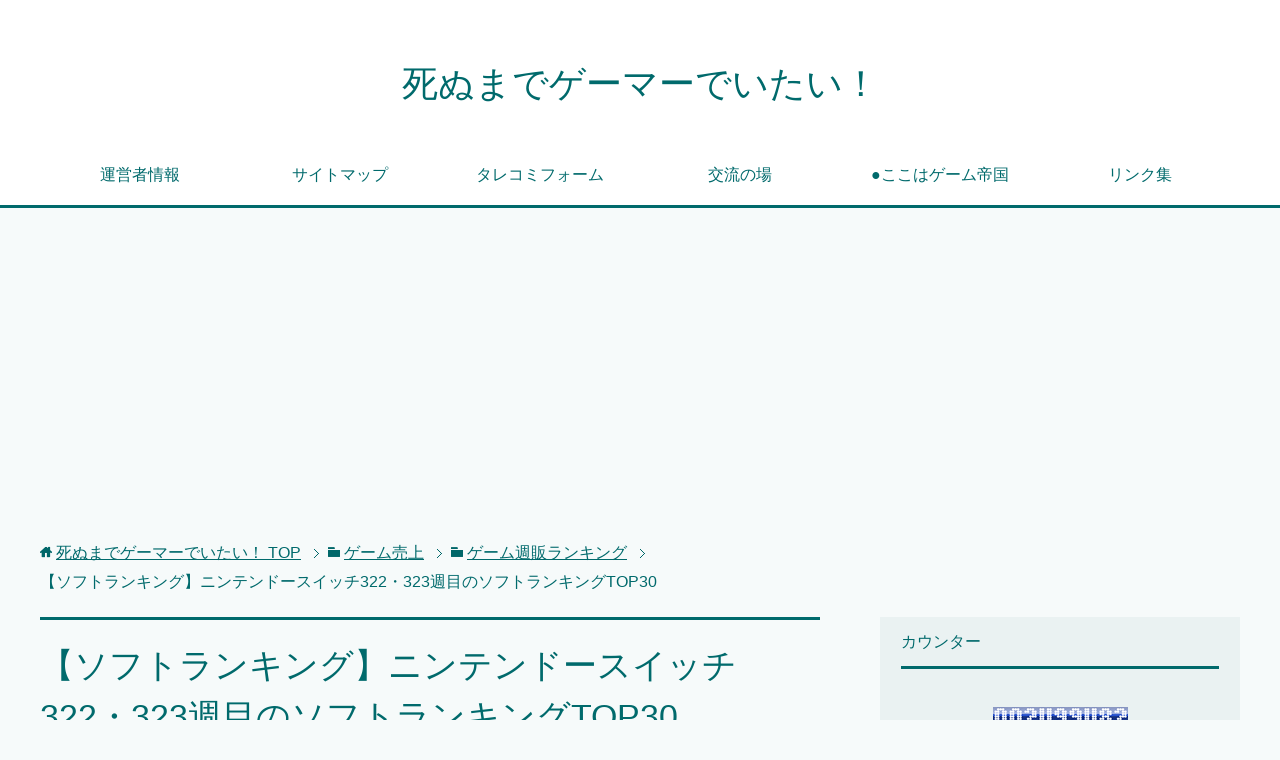

--- FILE ---
content_type: text/html; charset=UTF-8
request_url: https://my-nitenndo-game-life.com/ns322-323syuume-syuuhan-softtop30/
body_size: 20991
content:
<!DOCTYPE html>
<html lang="ja" class="col2">
<head prefix="og: http://ogp.me/ns# fb: http://ogp.me/ns/fb#">

<title>【ソフトランキング】ニンテンドースイッチ322・323週目のソフトランキングTOP30 | 死ぬまでゲーマーでいたい！</title>
<meta charset="UTF-8">
<meta http-equiv="X-UA-Compatible" content="IE=edge">
<meta name="viewport" content="width=device-width, initial-scale=1.0">
<meta name="keywords" content="ゲーム,任天堂,ニュース,ゲーム週販ランキング,ファミ通,TOP30,ソフトランキング,毎週木曜日,コロナで金曜日,322週目,323週目,2023年4月24日～2023年4月30日,2023年5月1日～2023年5月7日">
<meta name="description" content="本日ファミ通で更新された、2023年4月24日～2023年4月30日・2023年5月1日～2023年5月7日のソフトランキングTOP30の結果と、総評の記事となる。ハード販売台数・TOP10総括は昨日の記事参照。">
<script type="text/javascript">
(()=>{var e={};e.g=function(){if("object"==typeof globalThis)return globalThis;try{return this||new Function("return this")()}catch(e){if("object"==typeof window)return window}}(),function({ampUrl:n,isCustomizePreview:t,isAmpDevMode:r,noampQueryVarName:o,noampQueryVarValue:s,disabledStorageKey:i,mobileUserAgents:a,regexRegex:c}){if("undefined"==typeof sessionStorage)return;const d=new RegExp(c);if(!a.some((e=>{const n=e.match(d);return!(!n||!new RegExp(n[1],n[2]).test(navigator.userAgent))||navigator.userAgent.includes(e)})))return;e.g.addEventListener("DOMContentLoaded",(()=>{const e=document.getElementById("amp-mobile-version-switcher");if(!e)return;e.hidden=!1;const n=e.querySelector("a[href]");n&&n.addEventListener("click",(()=>{sessionStorage.removeItem(i)}))}));const g=r&&["paired-browsing-non-amp","paired-browsing-amp"].includes(window.name);if(sessionStorage.getItem(i)||t||g)return;const u=new URL(location.href),m=new URL(n);m.hash=u.hash,u.searchParams.has(o)&&s===u.searchParams.get(o)?sessionStorage.setItem(i,"1"):m.href!==u.href&&(window.stop(),location.replace(m.href))}({"ampUrl":"https:\/\/my-nitenndo-game-life.com\/ns322-323syuume-syuuhan-softtop30\/?amp=1","noampQueryVarName":"noamp","noampQueryVarValue":"mobile","disabledStorageKey":"amp_mobile_redirect_disabled","mobileUserAgents":["Mobile","Android","Silk\/","Kindle","BlackBerry","Opera Mini","Opera Mobi"],"regexRegex":"^\\\/((?:.|\\n)+)\\\/([i]*)$","isCustomizePreview":false,"isAmpDevMode":false})})();
</script>

	  <meta name='robots' content='max-image-preview:large' />
<link rel='dns-prefetch' href='//s.w.org' />
<link rel="alternate" type="application/rss+xml" title="死ぬまでゲーマーでいたい！ &raquo; フィード" href="https://my-nitenndo-game-life.com/feed/" />
<link rel="alternate" type="application/rss+xml" title="死ぬまでゲーマーでいたい！ &raquo; コメントフィード" href="https://my-nitenndo-game-life.com/comments/feed/" />
<script id="wpp-js" src="https://my-nitenndo-game-life.com/wp-content/plugins/wordpress-popular-posts/assets/js/wpp.min.js?ver=7.3.3" data-sampling="0" data-sampling-rate="100" data-api-url="https://my-nitenndo-game-life.com/wp-json/wordpress-popular-posts" data-post-id="15141" data-token="7f66720356" data-lang="0" data-debug="0" type="text/javascript"></script>
<link rel="alternate" type="application/rss+xml" title="死ぬまでゲーマーでいたい！ &raquo; 【ソフトランキング】ニンテンドースイッチ322・323週目のソフトランキングTOP30 のコメントのフィード" href="https://my-nitenndo-game-life.com/ns322-323syuume-syuuhan-softtop30/feed/" />
<script type="text/javascript">
window._wpemojiSettings = {"baseUrl":"https:\/\/s.w.org\/images\/core\/emoji\/13.1.0\/72x72\/","ext":".png","svgUrl":"https:\/\/s.w.org\/images\/core\/emoji\/13.1.0\/svg\/","svgExt":".svg","source":{"concatemoji":"https:\/\/my-nitenndo-game-life.com\/wp-includes\/js\/wp-emoji-release.min.js?ver=5.9.12"}};
/*! This file is auto-generated */
!function(e,a,t){var n,r,o,i=a.createElement("canvas"),p=i.getContext&&i.getContext("2d");function s(e,t){var a=String.fromCharCode;p.clearRect(0,0,i.width,i.height),p.fillText(a.apply(this,e),0,0);e=i.toDataURL();return p.clearRect(0,0,i.width,i.height),p.fillText(a.apply(this,t),0,0),e===i.toDataURL()}function c(e){var t=a.createElement("script");t.src=e,t.defer=t.type="text/javascript",a.getElementsByTagName("head")[0].appendChild(t)}for(o=Array("flag","emoji"),t.supports={everything:!0,everythingExceptFlag:!0},r=0;r<o.length;r++)t.supports[o[r]]=function(e){if(!p||!p.fillText)return!1;switch(p.textBaseline="top",p.font="600 32px Arial",e){case"flag":return s([127987,65039,8205,9895,65039],[127987,65039,8203,9895,65039])?!1:!s([55356,56826,55356,56819],[55356,56826,8203,55356,56819])&&!s([55356,57332,56128,56423,56128,56418,56128,56421,56128,56430,56128,56423,56128,56447],[55356,57332,8203,56128,56423,8203,56128,56418,8203,56128,56421,8203,56128,56430,8203,56128,56423,8203,56128,56447]);case"emoji":return!s([10084,65039,8205,55357,56613],[10084,65039,8203,55357,56613])}return!1}(o[r]),t.supports.everything=t.supports.everything&&t.supports[o[r]],"flag"!==o[r]&&(t.supports.everythingExceptFlag=t.supports.everythingExceptFlag&&t.supports[o[r]]);t.supports.everythingExceptFlag=t.supports.everythingExceptFlag&&!t.supports.flag,t.DOMReady=!1,t.readyCallback=function(){t.DOMReady=!0},t.supports.everything||(n=function(){t.readyCallback()},a.addEventListener?(a.addEventListener("DOMContentLoaded",n,!1),e.addEventListener("load",n,!1)):(e.attachEvent("onload",n),a.attachEvent("onreadystatechange",function(){"complete"===a.readyState&&t.readyCallback()})),(n=t.source||{}).concatemoji?c(n.concatemoji):n.wpemoji&&n.twemoji&&(c(n.twemoji),c(n.wpemoji)))}(window,document,window._wpemojiSettings);
</script>
<style type="text/css">
img.wp-smiley,
img.emoji {
	display: inline !important;
	border: none !important;
	box-shadow: none !important;
	height: 1em !important;
	width: 1em !important;
	margin: 0 0.07em !important;
	vertical-align: -0.1em !important;
	background: none !important;
	padding: 0 !important;
}
</style>
	<link rel='stylesheet' id='wp-block-library-css'  href='https://my-nitenndo-game-life.com/wp-includes/css/dist/block-library/style.min.css?ver=5.9.12' type='text/css' media='all' />
<link rel='stylesheet' id='quads-style-css-css'  href='https://my-nitenndo-game-life.com/wp-content/plugins/quick-adsense-reloaded/includes/gutenberg/dist/blocks.style.build.css?ver=2.0.94.1' type='text/css' media='all' />
<style id='global-styles-inline-css' type='text/css'>
body{--wp--preset--color--black: #000000;--wp--preset--color--cyan-bluish-gray: #abb8c3;--wp--preset--color--white: #ffffff;--wp--preset--color--pale-pink: #f78da7;--wp--preset--color--vivid-red: #cf2e2e;--wp--preset--color--luminous-vivid-orange: #ff6900;--wp--preset--color--luminous-vivid-amber: #fcb900;--wp--preset--color--light-green-cyan: #7bdcb5;--wp--preset--color--vivid-green-cyan: #00d084;--wp--preset--color--pale-cyan-blue: #8ed1fc;--wp--preset--color--vivid-cyan-blue: #0693e3;--wp--preset--color--vivid-purple: #9b51e0;--wp--preset--gradient--vivid-cyan-blue-to-vivid-purple: linear-gradient(135deg,rgba(6,147,227,1) 0%,rgb(155,81,224) 100%);--wp--preset--gradient--light-green-cyan-to-vivid-green-cyan: linear-gradient(135deg,rgb(122,220,180) 0%,rgb(0,208,130) 100%);--wp--preset--gradient--luminous-vivid-amber-to-luminous-vivid-orange: linear-gradient(135deg,rgba(252,185,0,1) 0%,rgba(255,105,0,1) 100%);--wp--preset--gradient--luminous-vivid-orange-to-vivid-red: linear-gradient(135deg,rgba(255,105,0,1) 0%,rgb(207,46,46) 100%);--wp--preset--gradient--very-light-gray-to-cyan-bluish-gray: linear-gradient(135deg,rgb(238,238,238) 0%,rgb(169,184,195) 100%);--wp--preset--gradient--cool-to-warm-spectrum: linear-gradient(135deg,rgb(74,234,220) 0%,rgb(151,120,209) 20%,rgb(207,42,186) 40%,rgb(238,44,130) 60%,rgb(251,105,98) 80%,rgb(254,248,76) 100%);--wp--preset--gradient--blush-light-purple: linear-gradient(135deg,rgb(255,206,236) 0%,rgb(152,150,240) 100%);--wp--preset--gradient--blush-bordeaux: linear-gradient(135deg,rgb(254,205,165) 0%,rgb(254,45,45) 50%,rgb(107,0,62) 100%);--wp--preset--gradient--luminous-dusk: linear-gradient(135deg,rgb(255,203,112) 0%,rgb(199,81,192) 50%,rgb(65,88,208) 100%);--wp--preset--gradient--pale-ocean: linear-gradient(135deg,rgb(255,245,203) 0%,rgb(182,227,212) 50%,rgb(51,167,181) 100%);--wp--preset--gradient--electric-grass: linear-gradient(135deg,rgb(202,248,128) 0%,rgb(113,206,126) 100%);--wp--preset--gradient--midnight: linear-gradient(135deg,rgb(2,3,129) 0%,rgb(40,116,252) 100%);--wp--preset--duotone--dark-grayscale: url('#wp-duotone-dark-grayscale');--wp--preset--duotone--grayscale: url('#wp-duotone-grayscale');--wp--preset--duotone--purple-yellow: url('#wp-duotone-purple-yellow');--wp--preset--duotone--blue-red: url('#wp-duotone-blue-red');--wp--preset--duotone--midnight: url('#wp-duotone-midnight');--wp--preset--duotone--magenta-yellow: url('#wp-duotone-magenta-yellow');--wp--preset--duotone--purple-green: url('#wp-duotone-purple-green');--wp--preset--duotone--blue-orange: url('#wp-duotone-blue-orange');--wp--preset--font-size--small: 13px;--wp--preset--font-size--medium: 20px;--wp--preset--font-size--large: 36px;--wp--preset--font-size--x-large: 42px;}.has-black-color{color: var(--wp--preset--color--black) !important;}.has-cyan-bluish-gray-color{color: var(--wp--preset--color--cyan-bluish-gray) !important;}.has-white-color{color: var(--wp--preset--color--white) !important;}.has-pale-pink-color{color: var(--wp--preset--color--pale-pink) !important;}.has-vivid-red-color{color: var(--wp--preset--color--vivid-red) !important;}.has-luminous-vivid-orange-color{color: var(--wp--preset--color--luminous-vivid-orange) !important;}.has-luminous-vivid-amber-color{color: var(--wp--preset--color--luminous-vivid-amber) !important;}.has-light-green-cyan-color{color: var(--wp--preset--color--light-green-cyan) !important;}.has-vivid-green-cyan-color{color: var(--wp--preset--color--vivid-green-cyan) !important;}.has-pale-cyan-blue-color{color: var(--wp--preset--color--pale-cyan-blue) !important;}.has-vivid-cyan-blue-color{color: var(--wp--preset--color--vivid-cyan-blue) !important;}.has-vivid-purple-color{color: var(--wp--preset--color--vivid-purple) !important;}.has-black-background-color{background-color: var(--wp--preset--color--black) !important;}.has-cyan-bluish-gray-background-color{background-color: var(--wp--preset--color--cyan-bluish-gray) !important;}.has-white-background-color{background-color: var(--wp--preset--color--white) !important;}.has-pale-pink-background-color{background-color: var(--wp--preset--color--pale-pink) !important;}.has-vivid-red-background-color{background-color: var(--wp--preset--color--vivid-red) !important;}.has-luminous-vivid-orange-background-color{background-color: var(--wp--preset--color--luminous-vivid-orange) !important;}.has-luminous-vivid-amber-background-color{background-color: var(--wp--preset--color--luminous-vivid-amber) !important;}.has-light-green-cyan-background-color{background-color: var(--wp--preset--color--light-green-cyan) !important;}.has-vivid-green-cyan-background-color{background-color: var(--wp--preset--color--vivid-green-cyan) !important;}.has-pale-cyan-blue-background-color{background-color: var(--wp--preset--color--pale-cyan-blue) !important;}.has-vivid-cyan-blue-background-color{background-color: var(--wp--preset--color--vivid-cyan-blue) !important;}.has-vivid-purple-background-color{background-color: var(--wp--preset--color--vivid-purple) !important;}.has-black-border-color{border-color: var(--wp--preset--color--black) !important;}.has-cyan-bluish-gray-border-color{border-color: var(--wp--preset--color--cyan-bluish-gray) !important;}.has-white-border-color{border-color: var(--wp--preset--color--white) !important;}.has-pale-pink-border-color{border-color: var(--wp--preset--color--pale-pink) !important;}.has-vivid-red-border-color{border-color: var(--wp--preset--color--vivid-red) !important;}.has-luminous-vivid-orange-border-color{border-color: var(--wp--preset--color--luminous-vivid-orange) !important;}.has-luminous-vivid-amber-border-color{border-color: var(--wp--preset--color--luminous-vivid-amber) !important;}.has-light-green-cyan-border-color{border-color: var(--wp--preset--color--light-green-cyan) !important;}.has-vivid-green-cyan-border-color{border-color: var(--wp--preset--color--vivid-green-cyan) !important;}.has-pale-cyan-blue-border-color{border-color: var(--wp--preset--color--pale-cyan-blue) !important;}.has-vivid-cyan-blue-border-color{border-color: var(--wp--preset--color--vivid-cyan-blue) !important;}.has-vivid-purple-border-color{border-color: var(--wp--preset--color--vivid-purple) !important;}.has-vivid-cyan-blue-to-vivid-purple-gradient-background{background: var(--wp--preset--gradient--vivid-cyan-blue-to-vivid-purple) !important;}.has-light-green-cyan-to-vivid-green-cyan-gradient-background{background: var(--wp--preset--gradient--light-green-cyan-to-vivid-green-cyan) !important;}.has-luminous-vivid-amber-to-luminous-vivid-orange-gradient-background{background: var(--wp--preset--gradient--luminous-vivid-amber-to-luminous-vivid-orange) !important;}.has-luminous-vivid-orange-to-vivid-red-gradient-background{background: var(--wp--preset--gradient--luminous-vivid-orange-to-vivid-red) !important;}.has-very-light-gray-to-cyan-bluish-gray-gradient-background{background: var(--wp--preset--gradient--very-light-gray-to-cyan-bluish-gray) !important;}.has-cool-to-warm-spectrum-gradient-background{background: var(--wp--preset--gradient--cool-to-warm-spectrum) !important;}.has-blush-light-purple-gradient-background{background: var(--wp--preset--gradient--blush-light-purple) !important;}.has-blush-bordeaux-gradient-background{background: var(--wp--preset--gradient--blush-bordeaux) !important;}.has-luminous-dusk-gradient-background{background: var(--wp--preset--gradient--luminous-dusk) !important;}.has-pale-ocean-gradient-background{background: var(--wp--preset--gradient--pale-ocean) !important;}.has-electric-grass-gradient-background{background: var(--wp--preset--gradient--electric-grass) !important;}.has-midnight-gradient-background{background: var(--wp--preset--gradient--midnight) !important;}.has-small-font-size{font-size: var(--wp--preset--font-size--small) !important;}.has-medium-font-size{font-size: var(--wp--preset--font-size--medium) !important;}.has-large-font-size{font-size: var(--wp--preset--font-size--large) !important;}.has-x-large-font-size{font-size: var(--wp--preset--font-size--x-large) !important;}
</style>
<link rel='stylesheet' id='contact-form-7-css'  href='https://my-nitenndo-game-life.com/wp-content/plugins/contact-form-7/includes/css/styles.css?ver=5.1.9' type='text/css' media='all' />
<link rel='stylesheet' id='pz-linkcard-css-css'  href='//my-nitenndo-game-life.com/wp-content/uploads/pz-linkcard/style/style.min.css?ver=2.5.6.4.3' type='text/css' media='all' />
<link rel='stylesheet' id='wp-polls-css'  href='https://my-nitenndo-game-life.com/wp-content/plugins/wp-polls/polls-css.css?ver=2.77.3' type='text/css' media='all' />
<style id='wp-polls-inline-css' type='text/css'>
.wp-polls .pollbar {
	margin: 1px;
	font-size: 6px;
	line-height: 8px;
	height: 8px;
	background-image: url('https://my-nitenndo-game-life.com/wp-content/plugins/wp-polls/images/default/pollbg.gif');
	border: 1px solid #c8c8c8;
}

</style>
<link rel='stylesheet' id='wpt-twitter-feed-css'  href='https://my-nitenndo-game-life.com/wp-content/plugins/wp-to-twitter/css/twitter-feed.css?ver=5.9.12' type='text/css' media='all' />
<link rel='stylesheet' id='wordpress-popular-posts-css-css'  href='https://my-nitenndo-game-life.com/wp-content/plugins/wordpress-popular-posts/assets/css/wpp.css?ver=7.3.3' type='text/css' media='all' />
<link rel='stylesheet' id='wp-lightbox-2.min.css-css'  href='https://my-nitenndo-game-life.com/wp-content/plugins/wp-lightbox-2/styles/lightbox.min.css?ver=1.3.4' type='text/css' media='all' />
<link rel='stylesheet' id='keni_base-css'  href='https://my-nitenndo-game-life.com/wp-content/themes/keni70_wp_cool_green_202401050124/base.css?ver=5.9.12' type='text/css' media='all' />
<link rel='stylesheet' id='keni_rwd-css'  href='https://my-nitenndo-game-life.com/wp-content/themes/keni70_wp_cool_green_202401050124/rwd.css?ver=5.9.12' type='text/css' media='all' />
<link rel='stylesheet' id='aec_frontend-css'  href='https://my-nitenndo-game-life.com/wp-content/plugins/wp-ajax-edit-comments/css/frontend.css?ver=6.1' type='text/css' media='all' />
<link rel='stylesheet' id='aec_atd-css'  href='https://my-nitenndo-game-life.com/wp-content/plugins/wp-ajax-edit-comments/css/atd/atd.css?ver=6.1' type='text/css' media='all' />
<link rel='stylesheet' id='colorbox-css'  href='https://my-nitenndo-game-life.com/wp-content/plugins/wp-ajax-edit-comments/css/colorbox/colorbox.css?ver=6.1' type='text/css' media='screen' />
<script type='text/javascript' src='https://my-nitenndo-game-life.com/wp-includes/js/jquery/jquery.min.js?ver=3.6.0' id='jquery-core-js'></script>
<script type='text/javascript' src='https://my-nitenndo-game-life.com/wp-includes/js/jquery/jquery-migrate.min.js?ver=3.3.2' id='jquery-migrate-js'></script>
<script type='text/javascript' src='https://my-nitenndo-game-life.com/wp-content/plugins/wp-ajax-edit-comments/js/jquery.colorbox.min.js?ver=6.1' id='colorbox-js'></script>
<link rel="https://api.w.org/" href="https://my-nitenndo-game-life.com/wp-json/" /><link rel="alternate" type="application/json" href="https://my-nitenndo-game-life.com/wp-json/wp/v2/posts/15141" /><link rel="EditURI" type="application/rsd+xml" title="RSD" href="https://my-nitenndo-game-life.com/xmlrpc.php?rsd" />
<link rel="wlwmanifest" type="application/wlwmanifest+xml" href="https://my-nitenndo-game-life.com/wp-includes/wlwmanifest.xml" /> 
<meta name="generator" content="WordPress 5.9.12" />
<link rel="canonical" href="https://my-nitenndo-game-life.com/ns322-323syuume-syuuhan-softtop30/" />
<link rel='shortlink' href='https://my-nitenndo-game-life.com/?p=15141' />
<link rel="alternate" type="application/json+oembed" href="https://my-nitenndo-game-life.com/wp-json/oembed/1.0/embed?url=https%3A%2F%2Fmy-nitenndo-game-life.com%2Fns322-323syuume-syuuhan-softtop30%2F" />
<link rel="alternate" type="text/xml+oembed" href="https://my-nitenndo-game-life.com/wp-json/oembed/1.0/embed?url=https%3A%2F%2Fmy-nitenndo-game-life.com%2Fns322-323syuume-syuuhan-softtop30%2F&#038;format=xml" />
<link rel="alternate" type="text/html" media="only screen and (max-width: 640px)" href="https://my-nitenndo-game-life.com/ns322-323syuume-syuuhan-softtop30/?amp=1"><script>document.cookie = 'quads_browser_width='+screen.width;</script>            <style id="wpp-loading-animation-styles">@-webkit-keyframes bgslide{from{background-position-x:0}to{background-position-x:-200%}}@keyframes bgslide{from{background-position-x:0}to{background-position-x:-200%}}.wpp-widget-block-placeholder,.wpp-shortcode-placeholder{margin:0 auto;width:60px;height:3px;background:#dd3737;background:linear-gradient(90deg,#dd3737 0%,#571313 10%,#dd3737 100%);background-size:200% auto;border-radius:3px;-webkit-animation:bgslide 1s infinite linear;animation:bgslide 1s infinite linear}</style>
            <link rel="amphtml" href="https://my-nitenndo-game-life.com/ns322-323syuume-syuuhan-softtop30/?amp=1"><link rel="amphtml" href="https://my-nitenndo-game-life.com/ns322-323syuume-syuuhan-softtop30/amp/" /><style>#amp-mobile-version-switcher{left:0;position:absolute;width:100%;z-index:100}#amp-mobile-version-switcher>a{background-color:#444;border:0;color:#eaeaea;display:block;font-family:-apple-system,BlinkMacSystemFont,Segoe UI,Roboto,Oxygen-Sans,Ubuntu,Cantarell,Helvetica Neue,sans-serif;font-size:16px;font-weight:600;padding:15px 0;text-align:center;-webkit-text-decoration:none;text-decoration:none}#amp-mobile-version-switcher>a:active,#amp-mobile-version-switcher>a:focus,#amp-mobile-version-switcher>a:hover{-webkit-text-decoration:underline;text-decoration:underline}</style><meta data-pso-pv="1.2.1" data-pso-pt="singlePost" data-pso-th="6c44553fed3ecbbd06c863393880017e"><link rel="shortcut icon" type="image/x-icon" href="https://my-nitenndo-game-life.com/wp-content/themes/keni70_wp_cool_green_202401050124/favicon.ico">
<link rel="apple-touch-icon" href="https://my-nitenndo-game-life.com/wp-content/themes/keni70_wp_cool_green_202401050124/images/apple-touch-icon.png">
<link rel="apple-touch-icon-precomposed" href="https://my-nitenndo-game-life.com/wp-content/themes/keni70_wp_cool_green_202401050124/images/apple-touch-icon.png">
<link rel="icon" href="https://my-nitenndo-game-life.com/wp-content/themes/keni70_wp_cool_green_202401050124/images/apple-touch-icon.png">
<!--[if lt IE 9]><script src="https://my-nitenndo-game-life.com/wp-content/themes/keni70_wp_cool_green_202401050124/js/html5.js"></script><![endif]-->


</head>
	<body class="post-template-default single single-post postid-15141 single-format-standard">
	<script src="//accaii.com/nintendofun/script.js" async></script><noscript><img src="//accaii.com/nintendofun/script?guid=on"></noscript>
	<div class="container">
		<header id="top" class="site-header ">	
		<div class="site-header-in">
			<div class="site-header-conts">
				<p class="site-title"><a href="https://my-nitenndo-game-life.com">死ぬまでゲーマーでいたい！</a></p>
			</div>
		</div>
		<!--▼グローバルナビ-->
		<nav class="global-nav">
			<div class="global-nav-in">
				<div class="global-nav-panel"><span class="btn-global-nav icon-gn-menu">メニュー</span></div>
				<ul id="menu">
				<li class="menu-item menu-item-type-post_type menu-item-object-page menu-item-24"><a href="https://my-nitenndo-game-life.com/uneisyajoho/">運営者情報</a></li>
<li class="menu-item menu-item-type-post_type menu-item-object-page menu-item-32"><a href="https://my-nitenndo-game-life.com/sitemap/">サイトマップ</a></li>
<li class="menu-item menu-item-type-post_type menu-item-object-page menu-item-1503"><a href="https://my-nitenndo-game-life.com/otoiawase/">タレコミフォーム</a></li>
<li class="menu-item menu-item-type-post_type menu-item-object-post menu-item-has-children menu-item-5398"><a href="https://my-nitenndo-game-life.com/kouryuunoba/">交流の場</a>
<ul class="sub-menu">
	<li class="menu-item menu-item-type-post_type menu-item-object-post menu-item-5799"><a href="https://my-nitenndo-game-life.com/kouryuunoba2/">交流の場2</a></li>
	<li class="menu-item menu-item-type-post_type menu-item-object-post menu-item-6912"><a href="https://my-nitenndo-game-life.com/kouryuunoba3/">交流の場3</a></li>
	<li class="menu-item menu-item-type-post_type menu-item-object-post menu-item-10325"><a href="https://my-nitenndo-game-life.com/kouryuunoba4/">交流の場4</a></li>
</ul>
</li>
<li class="menu-item menu-item-type-post_type menu-item-object-post menu-item-has-children menu-item-5548"><a href="https://my-nitenndo-game-life.com/gameteikoku/">●ここはゲーム帝国</a>
<ul class="sub-menu">
	<li class="menu-item menu-item-type-post_type menu-item-object-post menu-item-6769"><a href="https://my-nitenndo-game-life.com/gameteikoku2/">●ここはゲーム帝国2</a></li>
	<li class="menu-item menu-item-type-post_type menu-item-object-post menu-item-8190"><a href="https://my-nitenndo-game-life.com/gameteikoku3/">●ここはゲーム帝国3</a></li>
	<li class="menu-item menu-item-type-post_type menu-item-object-post menu-item-9470"><a href="https://my-nitenndo-game-life.com/gameteikoku4/">●ここはゲーム帝国4</a></li>
	<li class="menu-item menu-item-type-post_type menu-item-object-post menu-item-10366"><a href="https://my-nitenndo-game-life.com/gameteikoku5/">●ここはゲーム帝国5</a></li>
	<li class="menu-item menu-item-type-post_type menu-item-object-post menu-item-11123"><a href="https://my-nitenndo-game-life.com/gameteikoku6/">●ここはゲーム帝国6</a></li>
	<li class="menu-item menu-item-type-post_type menu-item-object-post menu-item-12087"><a href="https://my-nitenndo-game-life.com/gameteikoku7/">●ここはゲーム帝国7</a></li>
	<li class="menu-item menu-item-type-post_type menu-item-object-post menu-item-13919"><a href="https://my-nitenndo-game-life.com/gameteikoku8/">●ここはゲーム帝国8</a></li>
	<li class="menu-item menu-item-type-post_type menu-item-object-post menu-item-16957"><a href="https://my-nitenndo-game-life.com/gameteikoku9/">●ここはゲーム帝国9</a></li>
	<li class="menu-item menu-item-type-post_type menu-item-object-post menu-item-16956"><a href="https://my-nitenndo-game-life.com/gameteikoku10/">●ここはゲーム帝国10</a></li>
</ul>
</li>
<li class="menu-item menu-item-type-custom menu-item-object-custom menu-item-7171"><a href="https://my-nitenndo-game-life.com/linksyuu1/">リンク集</a></li>
				</ul>
			</div>
		</nav>
		<!--▲グローバルナビ-->
		</header>
<!--▲サイトヘッダー-->

<div class="main-body">
<div class="main-body-in">

<nav class="breadcrumbs">
<ol class="breadcrumbs-in" itemscope itemtype="http://schema.org/BreadcrumbList">
<li class="bcl-first" itemprop="itemListElement" itemscope itemtype="http://schema.org/ListItem">
	<a itemprop="item" href="https://my-nitenndo-game-life.com"><span itemprop="name">死ぬまでゲーマーでいたい！</span> TOP</a>
	<meta itemprop="position" content="1" />
</li>
<li itemprop="itemListElement" itemscope itemtype="http://schema.org/ListItem">
	<a itemprop="item" href="https://my-nitenndo-game-life.com/category/%e3%82%b2%e3%83%bc%e3%83%a0%e5%a3%b2%e4%b8%8a/"><span itemprop="name">ゲーム売上</span></a>
	<meta itemprop="position" content="2" />
</li>
<li itemprop="itemListElement" itemscope itemtype="http://schema.org/ListItem">
	<a itemprop="item" href="https://my-nitenndo-game-life.com/category/%e3%82%b2%e3%83%bc%e3%83%a0%e5%a3%b2%e4%b8%8a/%e3%82%b2%e3%83%bc%e3%83%a0%e9%80%b1%e8%b2%a9%e3%83%a9%e3%83%b3%e3%82%ad%e3%83%b3%e3%82%b0/"><span itemprop="name">ゲーム週販ランキング</span></a>
	<meta itemprop="position" content="3" />
</li>
<li class="bcl-last">【ソフトランキング】ニンテンドースイッチ322・323週目のソフトランキングTOP30</li>
</ol>
</nav>
	
	<!--▼メインコンテンツ-->
	<main>
	<div class="main-conts">

		<!--記事-->
		<article id="post-15141" class="section-wrap post-15141 post type-post status-publish format-standard has-post-thumbnail category-2397 tag-242 tag-top30 tag-3879 tag-7373 tag-9641 tag-14223 tag-14228 tag-14229 tag-14230">
			<div class="section-in">

			<header class="article-header">
				<h1 class="section-title" itemprop="headline">【ソフトランキング】ニンテンドースイッチ322・323週目のソフトランキングTOP30</h1>
				<p class="post-date"><time datetime="2023-05-12" itemprop="datePublished" content="2023-05-12" >2023年5月12日</time></p>
				<meta itemprop="dateModified" content="2023-05-12">
								<div class="post-cat">
<span class="cat cat2397" style="background-color: #666;"><a href="https://my-nitenndo-game-life.com/category/%e3%82%b2%e3%83%bc%e3%83%a0%e5%a3%b2%e4%b8%8a/%e3%82%b2%e3%83%bc%e3%83%a0%e9%80%b1%e8%b2%a9%e3%83%a9%e3%83%b3%e3%82%ad%e3%83%b3%e3%82%b0/" style="color: #fff;">ゲーム週販ランキング</a></span>

</div>
				<aside class="sns-list">
<ul>
<li class="sb-tweet">
<a href="https://twitter.com/share" class="twitter-share-button" data-lang="ja">ツイート</a>
</li>
<li class="sb-hatebu">
<a href="http://b.hatena.ne.jp/entry/" class="hatena-bookmark-button" data-hatena-bookmark-layout="simple-balloon" title="Add this entry to Hatena Bookmark."><img src="https://b.st-hatena.com/images/entry-button/button-only@2x.png" alt="Add this entry to Hatena Bookmark." width="20" height="20" style="border: none;" /></a>
</li>
<li class="sb-fb-like">
<div class="fb-like" data-width="110" data-layout="button_count" data-action="like" data-show-faces="false" data-share="false"></div>
</li>
<li class="sb-gplus">
<div class="g-plusone" data-size="medium"></div></li>
</ul>
</aside>
			</header>
<!-- デスクトップ -->
</p>
<br /><br />
			<div class="article-body">
			<p>毎週更新の週販記事。メディアクリエイトが情報を公開しなくなったため</p>
<p>新たにファミ通のデータを使っての更新となる。</p>
<p>ファミ通はまず水曜日の22時に、TOP10とハードの販売台数を速報として</p>
<p>発表し、次の日の木曜日にTOP30のソフトランキングを公開している。</p>
<p>今はコロナの影響で金曜日更新となっている。</p>
<br />
<p>先週がGWの真っ只中であったため、ファミ通は毎年恒例となっているが</p>
<p>先週の速報とTOP30については、集計を発表していなかった。</p>
<p>昨日の速報で、2週合算とはいえ発売から丸6年が経ったマリオカート8DXが</p>
<p>まさかのトップを取ることとなり、これはもしかすると、発売してから</p>
<p>もっとも時間が経ってのトップ奪取ではないのかなと思ったりする。</p>
<p>1週ごとで見れば、マリオカート8DXはおそらく首位ではないはずであるが</p>
<p>元々GWでの家族で楽しむ需要と、やはりマリオ映画のヒットが</p>
<p>この丸6年経ったソフトの異例のトップ奪取に繋がったのではないかと思っている。</p>
<p>マリオというコンテンツの強さと、マリオカートというIPの息の長さを</p>
<p>同時に思い知った、昨日の速報であったがそれぞれの週の結果はどうだったであろうか？</p>
<!-- アドセンスタグ -->
<div style="text-align:center;"><br />Sponsored Link<br />
<script async src="//pagead2.googlesyndication.com/pagead/js/adsbygoogle.js"></script>
<ins class="adsbygoogle"
     style="display:block; text-align:center;"
     data-ad-format="fluid"
     data-ad-layout="in-article"
     data-ad-client="ca-pub-7710433892586530"
     data-ad-slot="8513550201"></ins>
<script>
     (adsbygoogle = window.adsbygoogle || []).push({});
</script>
</div><h2>【ファミ通】2023年4月24日～2023年4月30日・2023年5月1日～2023年5月7日のソフトランキングTOP30</h2>
<p>本日<a href="https://www.famitsu.com/ranking/game-sales/" rel="noopener" target="_blank">ファミ通</a>で更新された、先週のソフトランキングTOP30は以下となる。</p>
<p>なお、ファミ通はURLを同じもので更新するため、3週ほどするとこのランキングは参照できなくなる。</p>
<br />
<p><a href="https://my-nitenndo-game-life.com/wp-content/uploads/2023/05/322syuume-1.jpg" rel="lightbox[15141]"><img src="https://my-nitenndo-game-life.com/wp-content/uploads/2023/05/322syuume-1-300x207.jpg" alt="" width="300" height="207" class="alignnone size-medium wp-image-15142" srcset="https://my-nitenndo-game-life.com/wp-content/uploads/2023/05/322syuume-1-300x207.jpg 300w, https://my-nitenndo-game-life.com/wp-content/uploads/2023/05/322syuume-1.jpg 566w" sizes="(max-width: 300px) 100vw, 300px" /></a><br />
<a href="https://my-nitenndo-game-life.com/wp-content/uploads/2023/05/322syuume-2.jpg" rel="lightbox[15141]"><img loading="lazy" src="https://my-nitenndo-game-life.com/wp-content/uploads/2023/05/322syuume-2-300x277.jpg" alt="" width="300" height="277" class="alignnone size-medium wp-image-15143" srcset="https://my-nitenndo-game-life.com/wp-content/uploads/2023/05/322syuume-2-300x277.jpg 300w, https://my-nitenndo-game-life.com/wp-content/uploads/2023/05/322syuume-2.jpg 563w" sizes="(max-width: 300px) 100vw, 300px" /></a><br />
<a href="https://my-nitenndo-game-life.com/wp-content/uploads/2023/05/322syuume-3.jpg" rel="lightbox[15141]"><img loading="lazy" src="https://my-nitenndo-game-life.com/wp-content/uploads/2023/05/322syuume-3-300x277.jpg" alt="" width="300" height="277" class="alignnone size-medium wp-image-15144" srcset="https://my-nitenndo-game-life.com/wp-content/uploads/2023/05/322syuume-3-300x277.jpg 300w, https://my-nitenndo-game-life.com/wp-content/uploads/2023/05/322syuume-3.jpg 565w" sizes="(max-width: 300px) 100vw, 300px" /></a><br />
<a href="https://my-nitenndo-game-life.com/wp-content/uploads/2023/05/322syuume-4.jpg" rel="lightbox[15141]"><img loading="lazy" src="https://my-nitenndo-game-life.com/wp-content/uploads/2023/05/322syuume-4-300x275.jpg" alt="" width="300" height="275" class="alignnone size-medium wp-image-15145" srcset="https://my-nitenndo-game-life.com/wp-content/uploads/2023/05/322syuume-4-300x275.jpg 300w, https://my-nitenndo-game-life.com/wp-content/uploads/2023/05/322syuume-4.jpg 568w" sizes="(max-width: 300px) 100vw, 300px" /></a><br />
<a href="https://my-nitenndo-game-life.com/wp-content/uploads/2023/05/322syuume-5.jpg" rel="lightbox[15141]"><img loading="lazy" src="https://my-nitenndo-game-life.com/wp-content/uploads/2023/05/322syuume-5-300x278.jpg" alt="" width="300" height="278" class="alignnone size-medium wp-image-15146" srcset="https://my-nitenndo-game-life.com/wp-content/uploads/2023/05/322syuume-5-300x278.jpg 300w, https://my-nitenndo-game-life.com/wp-content/uploads/2023/05/322syuume-5.jpg 566w" sizes="(max-width: 300px) 100vw, 300px" /></a><br />
<a href="https://my-nitenndo-game-life.com/wp-content/uploads/2023/05/322syuume-6.jpg" rel="lightbox[15141]"><img loading="lazy" src="https://my-nitenndo-game-life.com/wp-content/uploads/2023/05/322syuume-6-300x277.jpg" alt="" width="300" height="277" class="alignnone size-medium wp-image-15147" srcset="https://my-nitenndo-game-life.com/wp-content/uploads/2023/05/322syuume-6-300x277.jpg 300w, https://my-nitenndo-game-life.com/wp-content/uploads/2023/05/322syuume-6.jpg 567w" sizes="(max-width: 300px) 100vw, 300px" /></a><br />
<a href="https://my-nitenndo-game-life.com/wp-content/uploads/2023/05/322syuume-7.jpg" rel="lightbox[15141]"><img loading="lazy" src="https://my-nitenndo-game-life.com/wp-content/uploads/2023/05/322syuume-7-300x278.jpg" alt="" width="300" height="278" class="alignnone size-medium wp-image-15148" srcset="https://my-nitenndo-game-life.com/wp-content/uploads/2023/05/322syuume-7-300x278.jpg 300w, https://my-nitenndo-game-life.com/wp-content/uploads/2023/05/322syuume-7.jpg 566w" sizes="(max-width: 300px) 100vw, 300px" /></a><br />
<a href="https://my-nitenndo-game-life.com/wp-content/uploads/2023/05/322syuume-8.jpg" rel="lightbox[15141]"><img loading="lazy" src="https://my-nitenndo-game-life.com/wp-content/uploads/2023/05/322syuume-8-300x209.jpg" alt="" width="300" height="209" class="alignnone size-medium wp-image-15149" srcset="https://my-nitenndo-game-life.com/wp-content/uploads/2023/05/322syuume-8-300x209.jpg 300w, https://my-nitenndo-game-life.com/wp-content/uploads/2023/05/322syuume-8.jpg 562w" sizes="(max-width: 300px) 100vw, 300px" /></a></p>
<p>出典：<a href="https://www.famitsu.com/ranking/game-sales/last_week/" title="ゲームソフト販売本数ランキング 集計期間：2023年4月24日～2023年4月30日" rel="noopener" target="_blank">ゲームソフト販売本数ランキング 集計期間：2023年4月24日～2023年4月30日</a></p>
<br />
<p><a href="https://my-nitenndo-game-life.com/wp-content/uploads/2023/05/323syuume-1.jpg" rel="lightbox[15141]"><img loading="lazy" src="https://my-nitenndo-game-life.com/wp-content/uploads/2023/05/323syuume-1-300x208.jpg" alt="" width="300" height="208" class="alignnone size-medium wp-image-15150" srcset="https://my-nitenndo-game-life.com/wp-content/uploads/2023/05/323syuume-1-300x208.jpg 300w, https://my-nitenndo-game-life.com/wp-content/uploads/2023/05/323syuume-1.jpg 565w" sizes="(max-width: 300px) 100vw, 300px" /></a><br />
<a href="https://my-nitenndo-game-life.com/wp-content/uploads/2023/05/323syuume-2.jpg" rel="lightbox[15141]"><img loading="lazy" src="https://my-nitenndo-game-life.com/wp-content/uploads/2023/05/323syuume-2-300x275.jpg" alt="" width="300" height="275" class="alignnone size-medium wp-image-15151" srcset="https://my-nitenndo-game-life.com/wp-content/uploads/2023/05/323syuume-2-300x275.jpg 300w, https://my-nitenndo-game-life.com/wp-content/uploads/2023/05/323syuume-2.jpg 572w" sizes="(max-width: 300px) 100vw, 300px" /></a><br />
<a href="https://my-nitenndo-game-life.com/wp-content/uploads/2023/05/323syuume-3.jpg" rel="lightbox[15141]"><img loading="lazy" src="https://my-nitenndo-game-life.com/wp-content/uploads/2023/05/323syuume-3-300x274.jpg" alt="" width="300" height="274" class="alignnone size-medium wp-image-15152" srcset="https://my-nitenndo-game-life.com/wp-content/uploads/2023/05/323syuume-3-300x274.jpg 300w, https://my-nitenndo-game-life.com/wp-content/uploads/2023/05/323syuume-3.jpg 569w" sizes="(max-width: 300px) 100vw, 300px" /></a><br />
<a href="https://my-nitenndo-game-life.com/wp-content/uploads/2023/05/323syuume-4.jpg" rel="lightbox[15141]"><img loading="lazy" src="https://my-nitenndo-game-life.com/wp-content/uploads/2023/05/323syuume-4-300x278.jpg" alt="" width="300" height="278" class="alignnone size-medium wp-image-15153" srcset="https://my-nitenndo-game-life.com/wp-content/uploads/2023/05/323syuume-4-300x278.jpg 300w, https://my-nitenndo-game-life.com/wp-content/uploads/2023/05/323syuume-4.jpg 563w" sizes="(max-width: 300px) 100vw, 300px" /></a><br />
<a href="https://my-nitenndo-game-life.com/wp-content/uploads/2023/05/323syuume-5.jpg" rel="lightbox[15141]"><img loading="lazy" src="https://my-nitenndo-game-life.com/wp-content/uploads/2023/05/323syuume-5-300x279.jpg" alt="" width="300" height="279" class="alignnone size-medium wp-image-15154" srcset="https://my-nitenndo-game-life.com/wp-content/uploads/2023/05/323syuume-5-300x279.jpg 300w, https://my-nitenndo-game-life.com/wp-content/uploads/2023/05/323syuume-5.jpg 563w" sizes="(max-width: 300px) 100vw, 300px" /></a><br />
<a href="https://my-nitenndo-game-life.com/wp-content/uploads/2023/05/323syuume-6.jpg" rel="lightbox[15141]"><img loading="lazy" src="https://my-nitenndo-game-life.com/wp-content/uploads/2023/05/323syuume-6-300x278.jpg" alt="" width="300" height="278" class="alignnone size-medium wp-image-15155" srcset="https://my-nitenndo-game-life.com/wp-content/uploads/2023/05/323syuume-6-300x278.jpg 300w, https://my-nitenndo-game-life.com/wp-content/uploads/2023/05/323syuume-6.jpg 561w" sizes="(max-width: 300px) 100vw, 300px" /></a><br />
<a href="https://my-nitenndo-game-life.com/wp-content/uploads/2023/05/323syuume-7.jpg" rel="lightbox[15141]"><img loading="lazy" src="https://my-nitenndo-game-life.com/wp-content/uploads/2023/05/323syuume-7-300x276.jpg" alt="" width="300" height="276" class="alignnone size-medium wp-image-15156" srcset="https://my-nitenndo-game-life.com/wp-content/uploads/2023/05/323syuume-7-300x276.jpg 300w, https://my-nitenndo-game-life.com/wp-content/uploads/2023/05/323syuume-7.jpg 565w" sizes="(max-width: 300px) 100vw, 300px" /></a><br />
<a href="https://my-nitenndo-game-life.com/wp-content/uploads/2023/05/323syuume-8.jpg" rel="lightbox[15141]"><img loading="lazy" src="https://my-nitenndo-game-life.com/wp-content/uploads/2023/05/323syuume-8-300x208.jpg" alt="" width="300" height="208" class="alignnone size-medium wp-image-15157" srcset="https://my-nitenndo-game-life.com/wp-content/uploads/2023/05/323syuume-8-300x208.jpg 300w, https://my-nitenndo-game-life.com/wp-content/uploads/2023/05/323syuume-8.jpg 566w" sizes="(max-width: 300px) 100vw, 300px" /></a></p>
<p>出典：<a href="https://www.famitsu.com/ranking/game-sales/" title="ゲームソフト販売本数ランキング 集計期間：2023年5月1日～2023年5月7日" rel="noopener" target="_blank">ゲームソフト販売本数ランキング 集計期間：2023年5月1日～2023年5月7日</a></p>
<br />
<p>まずは新作消化率から。322週目に発売されたスター・ウォーズ ジェダイ：サバイバーついては</p>
<p>2週目含めて、消化率は60～80%とまずまずといったところ。</p>
<p>1週目で既にこの消化率なので、80%に近い消化率なのではないかと思う。</p>
<p>これであれば、小売はそこまでダメージは大きくないのではないだろうか。</p>
<br />
<p>323週目の新作として登場したPS4版ホグワーツ・レガシーもまずまずの消化率。</p>
<p>既にPS5版が17万本以上売れているので、この消化率はなかなかのものだと思う。</p>
<p>現時点でのマルチ合算の売上は20万本を超えたということになり、PS界隈では久々の大ヒットタイトルとなっている。</p>
<p>もっとも、この後スイッチ版も後発マルチで出る予定はあるが…スイッチ版は<strong>7月25日</strong>発売予定。</p>
<br />
<p>322週目には新作が多く出ており、数は少ないながらも幾つかがランクイン。</p>
<p>まずは、この手のゲームで結構なノウハウが出てきたように思うMAGES.が発売した</p>
<p>アニメ化もされた人気ライトノベルのゲーム化である</p>
<p><span class="f20em">やはりゲームでも俺の青春ラブコメはまちがっている。完</span>がマルチでランクイン。</p>
<p>スイッチ版は5位、PS4版は12位と健闘しており、消化率も出荷分は捌けた感じである。</p>
<p>MAGES.が出しているこの手のゲームは他に、<strong>この素晴らしい世界に祝福を！</strong>であったり</p>
<p>PS界隈では相当なキラータイトルとなっている、<strong>五等分の花嫁</strong>があったりするが</p>
<p>こちらもやはり原作が相当な人気のあったタイトルだけに、これだけの売上が記録できたと言える。</p>
<p>完全初動型で、323週目にはランクインはしていないが、消化率から見るに大成功といった部類だろう。</p>
<br />
<p>7位には急ピッチでスイッチに、過去のゲームを移植し始めているファルコムの</p>
<p>主力IPシリーズ・イースのシリーズ3作めのリメイク作品を、更にHDリマスターした</p>
<p><strong>イース -フェルガナの誓い-</strong>がランクインしている。こちらも消化率としてはまずまず。</p>
<br />
<p>16位には、アイディアファクトリーの乙女ゲー・<strong>テミラーナ国の強運姫と悲運騎士団</strong>がランクイン。</p>
<p>消化率は若干余り気味だが、この手のゲームはそもそもの出荷数が少ないし</p>
<p>店側もそれを見越した露出をかけているようなタイトルになっているので、まぁ心配はないだろう。</p>
<br />
<p>28位には、H2インタラクティブより発売されたアフターイメージがランクイン。</p>
<p>個人的には全くノーチェックだったが、声優に大谷育江や名塚佳織など、最近の声優事情に疎い</p>
<p>管理人ですら名前を知る声優が参加していたりで、そういったところで売れたのかもしれない？</p>
<p>消化率は厳し目だが、定価が安めなのでそれなりに捌かすことは可能ではないだろうか。</p>
<br />
<p>他の特筆すべき点といえば、ティアキン発売直前となったブレスオブザワイルドが</p>
<p>GW補正もあろうが、7000本以上を越えているということ。</p>
<p>おそらく映画効果で、マリオ関連のソフトが7本もランクインしていて、軒並み平時より</p>
<p>売上を上げているということ。そして、マリオカート8DXは2週とも2位と</p>
<p>やはり任天堂のマリオというIPと、ティアキンへの大きな注目がランキングに如実に反映される結果ともなった。</p>
<p>任天堂のマリオ映画の目論見は見事に成功しており、あとは新作が発売されることを期待したいところである。</p>
<br />
<p><a href="//game.blogmura.com/gamereview/ranking.html" target="_blank"><img loading="lazy" src="//game.blogmura.com/gamereview/img/gamereview88_31.gif" width="88" height="31" border="0" alt="にほんブログ村 ゲームブログ ゲーム評論・レビューへ" /></a><br /><a href="//game.blogmura.com/gamereview/ranking.html" target="_blank">にほんブログ村</a></p>
			</div><!--article-body-->
<!-- デスクトップ -->
<p style="text-align: center;">Sponsored Link<br /></br>
<style type="text/css">
.adslot_1 { width: 100%; height: 280px; }
</style>
<script async src="//pagead2.googlesyndication.com/pagead/js/adsbygoogle.js"></script>
<!-- レスポンシブ_PC（記事下） -->
<a href="//af.moshimo.com/af/c/click?a_id=4453080&p_id=5865&pc_id=16282&pl_id=75194" rel="nofollow" referrerpolicy="no-referrer-when-downgrade"><img src="//image.moshimo.com/af-img/5573/000000075194.jpg" width="336" height="280" style="border:none;"></a><img src="//i.moshimo.com/af/i/impression?a_id=4453080&p_id=5865&pc_id=16282&pl_id=75194" width="1" height="1" style="border:none;">
</br>
<p style="text-align: center;">厳選過去記事一覧と広告</br></br>
<script async src="//pagead2.googlesyndication.com/pagead/js/adsbygoogle.js"></script>
<ins class="adsbygoogle"
     style="display:block"
     data-ad-format="autorelaxed"
     data-ad-client="ca-pub-7710433892586530"
     data-ad-slot="7617768908"></ins>
<script>
     (adsbygoogle = window.adsbygoogle || []).push({});
</script>
</p>
</br></br>
			<aside class="sns-list">
<ul>
<li class="sb-tweet">
<a href="https://twitter.com/share" class="twitter-share-button" data-lang="ja">ツイート</a>
</li>
<li class="sb-hatebu">
<a href="http://b.hatena.ne.jp/entry/" class="hatena-bookmark-button" data-hatena-bookmark-layout="simple-balloon" title="Add this entry to Hatena Bookmark."><img src="https://b.st-hatena.com/images/entry-button/button-only@2x.png" alt="Add this entry to Hatena Bookmark." width="20" height="20" style="border: none;" /></a>
</li>
<li class="sb-fb-like">
<div class="fb-like" data-width="110" data-layout="button_count" data-action="like" data-show-faces="false" data-share="false"></div>
</li>
<li class="sb-gplus">
<div class="g-plusone" data-size="medium"></div></li>
</ul>
</aside>
			
						<div class="post-tag">
			<p>タグ : <a href="https://my-nitenndo-game-life.com/tag/%e3%83%95%e3%82%a1%e3%83%9f%e9%80%9a/" rel="tag">ファミ通</a>, <a href="https://my-nitenndo-game-life.com/tag/top30/" rel="tag">TOP30</a>, <a href="https://my-nitenndo-game-life.com/tag/%e3%82%bd%e3%83%95%e3%83%88%e3%83%a9%e3%83%b3%e3%82%ad%e3%83%b3%e3%82%b0/" rel="tag">ソフトランキング</a>, <a href="https://my-nitenndo-game-life.com/tag/%e6%af%8e%e9%80%b1%e6%9c%a8%e6%9b%9c%e6%97%a5/" rel="tag">毎週木曜日</a>, <a href="https://my-nitenndo-game-life.com/tag/%e3%82%b3%e3%83%ad%e3%83%8a%e3%81%a7%e9%87%91%e6%9b%9c%e6%97%a5/" rel="tag">コロナで金曜日</a>, <a href="https://my-nitenndo-game-life.com/tag/322%e9%80%b1%e7%9b%ae/" rel="tag">322週目</a>, <a href="https://my-nitenndo-game-life.com/tag/323%e9%80%b1%e7%9b%ae/" rel="tag">323週目</a>, <a href="https://my-nitenndo-game-life.com/tag/2023%e5%b9%b44%e6%9c%8824%e6%97%a5%ef%bd%9e2023%e5%b9%b44%e6%9c%8830%e6%97%a5/" rel="tag">2023年4月24日～2023年4月30日</a>, <a href="https://my-nitenndo-game-life.com/tag/2023%e5%b9%b45%e6%9c%881%e6%97%a5%ef%bd%9e2023%e5%b9%b45%e6%9c%887%e6%97%a5/" rel="tag">2023年5月1日～2023年5月7日</a></p>
			</div>
			<div class="contents related-articles related-articles-thumbs01">
<h2 id="keni-relatedposts">関連記事</h2>
<ul class="keni-relatedposts-list">
<li><div class="related-thumb"><a href="https://my-nitenndo-game-life.com/ns2-33syuume-syuuhan-softtop30/" title="【ソフトランキング】ニンテンドースイッチ2の33週目ソフトランキングTOP30"><img src="https://my-nitenndo-game-life.com/wp-content/uploads/2026/01/switch2-33syuume-1-100x100.png" class="relation-image"></a></div><p><a href="https://my-nitenndo-game-life.com/ns2-33syuume-syuuhan-softtop30/" title="【ソフトランキング】ニンテンドースイッチ2の33週目ソフトランキングTOP30">【ソフトランキング】ニンテンドースイッチ2の33週目ソフトランキングTOP30</a></p></li>
<li><div class="related-thumb"><a href="https://my-nitenndo-game-life.com/ns2-33syuume-syuuhan/" title="【速報】ニンテンドースイッチ2の33週目は6.7万台を売り上げる！あつ森スイッチ2エディションがトップを取る！"><img src="https://my-nitenndo-game-life.com/wp-content/uploads/2025/06/nintendoswitch2hontai-100x100.jpg" class="relation-image"></a></div><p><a href="https://my-nitenndo-game-life.com/ns2-33syuume-syuuhan/" title="【速報】ニンテンドースイッチ2の33週目は6.7万台を売り上げる！あつ森スイッチ2エディションがトップを取る！">【速報】ニンテンドースイッチ2の33週目は6.7万台を売り上げる！あつ森スイッチ2エディションがトップを取る！</a></p></li>
<li><div class="related-thumb"><a href="https://my-nitenndo-game-life.com/ns2-31-32syuume-syuuhan-softtop30/" title="【ソフトランキング】ニンテンドースイッチ2の31・32週目ソフトランキングTOP30"><img src="https://my-nitenndo-game-life.com/wp-content/uploads/2026/01/switch2-32syuume-2-100x100.png" class="relation-image"></a></div><p><a href="https://my-nitenndo-game-life.com/ns2-31-32syuume-syuuhan-softtop30/" title="【ソフトランキング】ニンテンドースイッチ2の31・32週目ソフトランキングTOP30">【ソフトランキング】ニンテンドースイッチ2の31・32週目ソフトランキングTOP30</a></p></li>
<li><div class="related-thumb"><a href="https://my-nitenndo-game-life.com/ns2-31-32syuume-syuuhan/" title="【速報】ニンテンドースイッチ2の31・32週目は合算で31.3万台を売り上げる！"><img src="https://my-nitenndo-game-life.com/wp-content/uploads/2025/06/nintendoswitch2hontai-100x100.jpg" class="relation-image"></a></div><p><a href="https://my-nitenndo-game-life.com/ns2-31-32syuume-syuuhan/" title="【速報】ニンテンドースイッチ2の31・32週目は合算で31.3万台を売り上げる！">【速報】ニンテンドースイッチ2の31・32週目は合算で31.3万台を売り上げる！</a></p></li>
<li><div class="related-thumb"><a href="https://my-nitenndo-game-life.com/ns2-30syuume-syuuhan-softtop30/" title="【ソフトランキング】ニンテンドースイッチ2の30週目ソフトランキングTOP30"><img src="https://my-nitenndo-game-life.com/wp-content/uploads/2026/01/switch2-30syuume-1-100x100.png" class="relation-image"></a></div><p><a href="https://my-nitenndo-game-life.com/ns2-30syuume-syuuhan-softtop30/" title="【ソフトランキング】ニンテンドースイッチ2の30週目ソフトランキングTOP30">【ソフトランキング】ニンテンドースイッチ2の30週目ソフトランキングTOP30</a></p></li>
</ul>
</div>
			<div class="page-nav-bf cont-nav">
<p class="page-nav-next">「<a href="https://my-nitenndo-game-life.com/ns324syuume-syuuhan/" rel="next">【速報】ニンテンドースイッチ324週目は合算で8.3万台を売り上げる！ティアーズオブザキングダムのパッケージ版は111.9万本売り上げる！</a>」</p>
<p class="page-nav-prev">「<a href="https://my-nitenndo-game-life.com/ns322-323syuume-syuuhan/" rel="prev">【速報】ニンテンドースイッチ321・322週目は合算で21.6万台を売り上げる！マリオカート8DX2週合算でTOPに！</a>」</p>
			</div>
			
			<section id="comments" class="comments-area">
			
<!-- You can start editing here. -->


			<!-- If comments are open, but there are no comments. -->

	 	<div id="respond" class="comment-respond">
		<h3 id="reply-title" class="comment-reply-title">コメントを残す <small><a rel="nofollow" id="cancel-comment-reply-link" href="/ns322-323syuume-syuuhan-softtop30/#respond" style="display:none;">コメントをキャンセル</a></small></h3><form action="https://my-nitenndo-game-life.com/wp-comments-post.php" method="post" id="commentform" class="comment-form" novalidate><div class="comment-form-author"><p><label for="author"><small>名前</small></label></p><p><input id="author" class="w50" name="author" type="text" value="" size="30" /></p></div>
<div class="comment-form-email comment-form-mail"><p><label for="email"><small>メールアドレス（公開されません）</small></label></p> <p><input id="email" class="w50" name="email" type="email" value="" size="30" /></p></div>
<div class="comment-form-url"><p><label for="url"><small>ウェブサイト</small></label></p><p><input id="url" class="w50" name="url" type="url" value="" size="30" /></p></div>
<p><img src="https://my-nitenndo-game-life.com/wp-content/siteguard/336986922.png" alt="CAPTCHA"></p><p><label for="siteguard_captcha">上に表示された文字を入力してください。</label><br /><input type="text" name="siteguard_captcha" id="siteguard_captcha" class="input" value="" size="10" aria-required="true" /><input type="hidden" name="siteguard_captcha_prefix" id="siteguard_captcha_prefix" value="336986922" /></p><p class="comment-form-comment m0-b"><label for="comment"><small>コメント</small></label></p><p><textarea id="comment" name="comment" class="w90" cols="45" rows="8" maxlength="65525" aria-required="true" required="required"></textarea></p><p class="form-submit"><p class="al-c"><button name="submit" type="submit" id="submit" class="submit btn btn-form01" value="コメントを送信"><span>コメント送信</span></button></p> <input type='hidden' name='comment_post_ID' value='15141' id='comment_post_ID' />
<input type='hidden' name='comment_parent' id='comment_parent' value='0' />
</p></form>	</div><!-- #respond -->
				</section>

			</div><!--section-in-->
		</article><!--記事-->


	</div><!--main-conts-->
	</main>
	<!--▲メインコンテンツ-->

		<!--▼サブコンテンツ-->
	<aside class="sub-conts sidebar">
		<section id="text-7" class="section-wrap widget-conts widget_text"><div class="section-in"><h3 class="section-title">カウンター</h3>			<div class="textwidget"><!--カウンター画像からは配布サイトへリンクが設定されています。また、誤作動、誤表示の原因となりますのでコードの改変、改行は行わないで下さい。
このコメント部分は削除して頂いても結構です。-->
<br><center>
<script language="Javascript">
document.write('<a href="http://www.free-counter.jp/"></a>');</script><noscript>
<a href="http://hqm.f-counter.com/">counter</a>
<a href="http://www.free-counter.jp/">カウンター</a></noscript>
<a href="http://www.free-counter.jp/"><img src="https://www.f-counter.net/j/30/1531128760/" alt="カウンター"></a></center>
</div>
		</div></section><section id="search-2" class="section-wrap widget-conts widget_search"><div class="section-in"><h3 class="section-title">サイト内検索</h3><form method="get" id="searchform" action="https://my-nitenndo-game-life.com/">
	<div class="search-box">
		<input class="search" type="text" value="" name="s" id="s"><button id="searchsubmit" class="btn-search"><img alt="検索" width="32" height="20" src="https://my-nitenndo-game-life.com/wp-content/themes/keni70_wp_cool_green_202401050124/images/icon/icon-btn-search.png"></button>
	</div>
</form></div></section><section id="text-6" class="section-wrap widget-conts widget_text"><div class="section-in"><h3 class="section-title">ツイッターもやってます！</h3>			<div class="textwidget"><a href="https://twitter.com/nintendo_fun" class="twitter-follow-button" data-show-count="false" data-lang="ja" data-size="large">@nintendo_funさんをフォロー</a>
<script>!function(d,s,id){var js,fjs=d.getElementsByTagName(s)[0],p=/^http:/.test(d.location)?'http':'https';if(!d.getElementById(id)){js=d.createElement(s);js.id=id;js.src=p+'://platform.twitter.com/widgets.js';fjs.parentNode.insertBefore(js,fjs);}}(document, 'script', 'twitter-wjs');</script></div>
		</div></section><section id="custom_html-2" class="widget_text section-wrap widget-conts widget_custom_html"><div class="widget_text section-in"><h3 class="section-title">リンク</h3><div class="textwidget custom-html-widget"><a href="https://ameblo.jp/noa01234/" title="ゲーマーのブログ" rel="noopener" target="_blank">ゲーマーのブログ</a>
<br>
<a href="https://aitooltaikenban.com/" title="ゲーマーのブログ" rel="noopener" target="_blank">AIツール無料体験</a></div></div></section><section id="keni_recent_post-2" class="section-wrap widget-conts widget_keni_recent_post"><div class="section-in"><h3 class="section-title">最新記事</h3>
<ul class="post-list01">
<li class=" on-image">
<div class="post-box"><a href="https://my-nitenndo-game-life.com/switch-nintendoclassic-virtualboy-kinousetsumei/"><img src="https://my-nitenndo-game-life.com/wp-content/uploads/2026/01/nintendoclassic-vb-320x320.png" width="320" height="320" alt=""></a><p class="post-text"><a href="https://my-nitenndo-game-life.com/switch-nintendoclassic-virtualboy-kinousetsumei/">【未発売タイトル…だと…？】Switchのバーチャルボーイについて機能や第一弾配信ソフトが公開！巻き戻し＆色変更＋未発売2作に震えた</a><span class="post-date">（2026年1月28日）</span></p>
</div>
</li>
<li class=" on-image">
<div class="post-box"><a href="https://my-nitenndo-game-life.com/zeldamusouhuinsenki-syukka100man-world/"><img src="https://my-nitenndo-game-life.com/wp-content/uploads/2026/01/zeldamusouhuuinsenki.jpg" width="320" height="320" alt=""></a><p class="post-text"><a href="https://my-nitenndo-game-life.com/zeldamusouhuinsenki-syukka100man-world/">【朗報】『ゼルダ無双　封印戦記』が全世界で100万本累計出荷を突破！</a><span class="post-date">（2026年1月27日）</span></p>
</div>
</li>
<li class=" on-image">
<div class="post-box"><a href="https://my-nitenndo-game-life.com/tomokoredirect-20260129/"><img src="https://my-nitenndo-game-life.com/wp-content/uploads/2026/01/tomocole-wakuwaku-320x320.jpg" width="320" height="320" alt=""></a><p class="post-text"><a href="https://my-nitenndo-game-life.com/tomokoredirect-20260129/">【これだから任天堂は最高だぜ！】1月29日（木）23時より「トモダチコレクション わくわく生活 Direct 2026.1.29」が配信！</a><span class="post-date">（2026年1月26日）</span></p>
</div>
</li>
<li class=" on-image">
<div class="post-box"><a href="https://my-nitenndo-game-life.com/mariowonder-switch2edition-hatsubaibikettei/"><img src="https://my-nitenndo-game-life.com/wp-content/uploads/2026/01/mariowonder-switch2edtion-320x288.jpg" width="320" height="320" alt=""></a><p class="post-text"><a href="https://my-nitenndo-game-life.com/mariowonder-switch2edition-hatsubaibikettei/">【発売日決定】『スーパーマリオブラザーズ ワンダー Nintendo Switch 2 Edition + みんなでリンリンパーク』が3月26日に発売決定！</a><span class="post-date">（2026年1月25日）</span></p>
</div>
</li>
<li class=" on-image">
<div class="post-box"><a href="https://my-nitenndo-game-life.com/mariogalaxymovie-direct/"><img src="https://my-nitenndo-game-life.com/wp-content/uploads/2026/01/mariogalaxy-movie-320x320.png" width="320" height="320" alt=""></a><p class="post-text"><a href="https://my-nitenndo-game-life.com/mariogalaxymovie-direct/">【やっぱりあったか】1月25日（日）23時より、「ザ・スーパーマリオギャラクシー・ムービー Direct 2026.1.25」が配信へ！</a><span class="post-date">（2026年1月24日）</span></p>
</div>
</li>
</ul>
</div></section><section id="keni_pv-2" class="section-wrap widget-conts widget_keni_pv"><div class="section-in"><h3 class="section-title">1週間の人気記事ランキング</h3>
<ol class="ranking-list ranking-list01">
<li class="rank01">
<h4 class="rank-title"><a href="https://my-nitenndo-game-life.com/switch2-battery-kaizensettei/">Switch2のバッテリー持ちを劇的に改善！携帯モードで長時間ゲームを楽しむための設定完全ガイド</a><span class="num-pv"> (2,103pv)</span></h4>
<div class="rank-thumb"><a href="https://my-nitenndo-game-life.com/switch2-battery-kaizensettei/"><img width="200" height="200" src="https://my-nitenndo-game-life.com/wp-content/uploads/2025/06/nintendoswitch2hontai-200x200.jpg" class="attachment-middle_thumb size-middle_thumb wp-post-image" alt="" loading="lazy" srcset="https://my-nitenndo-game-life.com/wp-content/uploads/2025/06/nintendoswitch2hontai-200x200.jpg 200w, https://my-nitenndo-game-life.com/wp-content/uploads/2025/06/nintendoswitch2hontai-150x150.jpg 150w, https://my-nitenndo-game-life.com/wp-content/uploads/2025/06/nintendoswitch2hontai-100x100.jpg 100w" sizes="(max-width: 200px) 100vw, 200px" /></a></div>
<p class="rank-desc">性能が上がったことで、バッテリー持ちも初代より悪くなったとも言われるニンテンドースイッチ2。バッテリー消費を抑え、少しでも携帯モードで長く使えるような設定方法を...</p>
</li>
<li class="rank02">
<h4 class="rank-title"><a href="https://my-nitenndo-game-life.com/pocoa-pokemon-meaning-meta-pakuri-ketteiban/">ぽこあポケモンの意味がヤバい…？元ネタ・メタモン・パクリ疑惑まで“全部ひとまとめ”でわかる決定版</a><span class="num-pv"> (893pv)</span></h4>
<div class="rank-thumb"><a href="https://my-nitenndo-game-life.com/pocoa-pokemon-meaning-meta-pakuri-ketteiban/"><img width="200" height="200" src="https://my-nitenndo-game-life.com/wp-content/uploads/2025/11/pokoa-1-200x200.png" class="attachment-middle_thumb size-middle_thumb wp-post-image" alt="" loading="lazy" srcset="https://my-nitenndo-game-life.com/wp-content/uploads/2025/11/pokoa-1-200x200.png 200w, https://my-nitenndo-game-life.com/wp-content/uploads/2025/11/pokoa-1-150x150.png 150w, https://my-nitenndo-game-life.com/wp-content/uploads/2025/11/pokoa-1-320x320.png 320w, https://my-nitenndo-game-life.com/wp-content/uploads/2025/11/pokoa-1-100x100.png 100w" sizes="(max-width: 200px) 100vw, 200px" /></a></div>
<p class="rank-desc">ぽこあポケモンの意味や元ネタ、あつ森やパルワールドとの違い、パクリ疑惑、メタモンが人間になる理由までを任天堂マニア視点で徹底解説します。</p>
</li>
<li class="rank03">
<h4 class="rank-title"><a href="https://my-nitenndo-game-life.com/gashitsusettei/">Nintendo Switch 2の画質設定完全攻略！4K・HDR・120fps設定で究極のゲーム体験を実現する方法</a><span class="num-pv"> (872pv)</span></h4>
<div class="rank-thumb"><a href="https://my-nitenndo-game-life.com/gashitsusettei/"><img width="200" height="200" src="https://my-nitenndo-game-life.com/wp-content/uploads/2025/06/nintendoswitch2hontai-200x200.jpg" class="attachment-middle_thumb size-middle_thumb wp-post-image" alt="" loading="lazy" srcset="https://my-nitenndo-game-life.com/wp-content/uploads/2025/06/nintendoswitch2hontai-200x200.jpg 200w, https://my-nitenndo-game-life.com/wp-content/uploads/2025/06/nintendoswitch2hontai-150x150.jpg 150w, https://my-nitenndo-game-life.com/wp-content/uploads/2025/06/nintendoswitch2hontai-100x100.jpg 100w" sizes="(max-width: 200px) 100vw, 200px" /></a></div>
<p class="rank-desc">初代スイッチと比べて、4K対応・HDR対応など、グラフィックに関する性能が大幅に向上したスイッチ2。その設定方法や、使っているテレビによっては起こり得る表示状態...</p>
</li>
<li class="rank04">
<h4 class="rank-title"><a href="https://my-nitenndo-game-life.com/botw-vs-totk/">【決定版】ティアキンとブレワイはどっちを選ぶべき？7つの視点で徹底比較した結果</a><span class="num-pv"> (812pv)</span></h4>
<div class="rank-thumb"><a href="https://my-nitenndo-game-life.com/botw-vs-totk/"><img width="200" height="200" src="https://my-nitenndo-game-life.com/wp-content/uploads/2025/07/botwtotk-200x200.jpg" class="attachment-middle_thumb size-middle_thumb wp-post-image" alt="" loading="lazy" srcset="https://my-nitenndo-game-life.com/wp-content/uploads/2025/07/botwtotk-200x200.jpg 200w, https://my-nitenndo-game-life.com/wp-content/uploads/2025/07/botwtotk-150x150.jpg 150w, https://my-nitenndo-game-life.com/wp-content/uploads/2025/07/botwtotk-100x100.jpg 100w" sizes="(max-width: 200px) 100vw, 200px" /></a></div>
<p class="rank-desc">スイッチの任天堂の超大作、ゼルダの伝説シリーズの『ブレスオブザワイルド』と続編『ティアーズオブザキングダム』を比較し、どちらをプレイするべきなのかを徹底解説しま...</p>
</li>
<li class="rank05">
<h4 class="rank-title"><a href="https://my-nitenndo-game-life.com/nintendo-account-kanrijutsu/">【完全保存版】ファミリーで快適！ニンテンドースイッチのアカウント管理術と家族共有設定の全知識</a><span class="num-pv"> (614pv)</span></h4>
<div class="rank-thumb"><a href="https://my-nitenndo-game-life.com/nintendo-account-kanrijutsu/"><img width="200" height="200" src="https://my-nitenndo-game-life.com/wp-content/uploads/2025/07/nintendoaccount-200x200.jpg" class="attachment-middle_thumb size-middle_thumb wp-post-image" alt="" loading="lazy" srcset="https://my-nitenndo-game-life.com/wp-content/uploads/2025/07/nintendoaccount-200x200.jpg 200w, https://my-nitenndo-game-life.com/wp-content/uploads/2025/07/nintendoaccount-150x150.jpg 150w, https://my-nitenndo-game-life.com/wp-content/uploads/2025/07/nintendoaccount-320x320.jpg 320w, https://my-nitenndo-game-life.com/wp-content/uploads/2025/07/nintendoaccount-100x100.jpg 100w" sizes="(max-width: 200px) 100vw, 200px" /></a></div>
<p class="rank-desc">ファミリーで遊べるニンテンドースイッチで、意外に面倒で把握しづらいのがニンテンドーアカウントやユーザーの扱いではないでしょうか。この記事ではニンテンドーアカウン...</p>
</li>
</ol>
</div></section><section id="archives-2" class="section-wrap widget-conts widget_archive"><div class="section-in"><h3 class="section-title">アーカイブ</h3>
			<ul>
					<li><a href='https://my-nitenndo-game-life.com/2026/01/'>2026年1月</a>&nbsp;(28)</li>
	<li><a href='https://my-nitenndo-game-life.com/2025/12/'>2025年12月</a>&nbsp;(35)</li>
	<li><a href='https://my-nitenndo-game-life.com/2025/11/'>2025年11月</a>&nbsp;(39)</li>
	<li><a href='https://my-nitenndo-game-life.com/2025/10/'>2025年10月</a>&nbsp;(65)</li>
	<li><a href='https://my-nitenndo-game-life.com/2025/09/'>2025年9月</a>&nbsp;(58)</li>
	<li><a href='https://my-nitenndo-game-life.com/2025/08/'>2025年8月</a>&nbsp;(44)</li>
	<li><a href='https://my-nitenndo-game-life.com/2025/07/'>2025年7月</a>&nbsp;(63)</li>
	<li><a href='https://my-nitenndo-game-life.com/2025/06/'>2025年6月</a>&nbsp;(39)</li>
	<li><a href='https://my-nitenndo-game-life.com/2025/05/'>2025年5月</a>&nbsp;(31)</li>
	<li><a href='https://my-nitenndo-game-life.com/2025/04/'>2025年4月</a>&nbsp;(32)</li>
	<li><a href='https://my-nitenndo-game-life.com/2025/03/'>2025年3月</a>&nbsp;(35)</li>
	<li><a href='https://my-nitenndo-game-life.com/2025/02/'>2025年2月</a>&nbsp;(32)</li>
	<li><a href='https://my-nitenndo-game-life.com/2025/01/'>2025年1月</a>&nbsp;(36)</li>
	<li><a href='https://my-nitenndo-game-life.com/2024/12/'>2024年12月</a>&nbsp;(22)</li>
	<li><a href='https://my-nitenndo-game-life.com/2024/11/'>2024年11月</a>&nbsp;(1)</li>
	<li><a href='https://my-nitenndo-game-life.com/2024/10/'>2024年10月</a>&nbsp;(7)</li>
	<li><a href='https://my-nitenndo-game-life.com/2024/09/'>2024年9月</a>&nbsp;(1)</li>
	<li><a href='https://my-nitenndo-game-life.com/2024/05/'>2024年5月</a>&nbsp;(1)</li>
	<li><a href='https://my-nitenndo-game-life.com/2024/02/'>2024年2月</a>&nbsp;(2)</li>
	<li><a href='https://my-nitenndo-game-life.com/2024/01/'>2024年1月</a>&nbsp;(32)</li>
	<li><a href='https://my-nitenndo-game-life.com/2023/12/'>2023年12月</a>&nbsp;(33)</li>
	<li><a href='https://my-nitenndo-game-life.com/2023/11/'>2023年11月</a>&nbsp;(33)</li>
	<li><a href='https://my-nitenndo-game-life.com/2023/10/'>2023年10月</a>&nbsp;(31)</li>
	<li><a href='https://my-nitenndo-game-life.com/2023/09/'>2023年9月</a>&nbsp;(31)</li>
	<li><a href='https://my-nitenndo-game-life.com/2023/08/'>2023年8月</a>&nbsp;(32)</li>
	<li><a href='https://my-nitenndo-game-life.com/2023/07/'>2023年7月</a>&nbsp;(31)</li>
	<li><a href='https://my-nitenndo-game-life.com/2023/06/'>2023年6月</a>&nbsp;(31)</li>
	<li><a href='https://my-nitenndo-game-life.com/2023/05/'>2023年5月</a>&nbsp;(30)</li>
	<li><a href='https://my-nitenndo-game-life.com/2023/04/'>2023年4月</a>&nbsp;(31)</li>
	<li><a href='https://my-nitenndo-game-life.com/2023/03/'>2023年3月</a>&nbsp;(31)</li>
	<li><a href='https://my-nitenndo-game-life.com/2023/02/'>2023年2月</a>&nbsp;(31)</li>
	<li><a href='https://my-nitenndo-game-life.com/2023/01/'>2023年1月</a>&nbsp;(35)</li>
	<li><a href='https://my-nitenndo-game-life.com/2022/12/'>2022年12月</a>&nbsp;(34)</li>
	<li><a href='https://my-nitenndo-game-life.com/2022/11/'>2022年11月</a>&nbsp;(30)</li>
	<li><a href='https://my-nitenndo-game-life.com/2022/10/'>2022年10月</a>&nbsp;(31)</li>
	<li><a href='https://my-nitenndo-game-life.com/2022/09/'>2022年9月</a>&nbsp;(31)</li>
	<li><a href='https://my-nitenndo-game-life.com/2022/08/'>2022年8月</a>&nbsp;(34)</li>
	<li><a href='https://my-nitenndo-game-life.com/2022/07/'>2022年7月</a>&nbsp;(36)</li>
	<li><a href='https://my-nitenndo-game-life.com/2022/06/'>2022年6月</a>&nbsp;(34)</li>
	<li><a href='https://my-nitenndo-game-life.com/2022/05/'>2022年5月</a>&nbsp;(32)</li>
	<li><a href='https://my-nitenndo-game-life.com/2022/04/'>2022年4月</a>&nbsp;(32)</li>
	<li><a href='https://my-nitenndo-game-life.com/2022/03/'>2022年3月</a>&nbsp;(35)</li>
	<li><a href='https://my-nitenndo-game-life.com/2022/02/'>2022年2月</a>&nbsp;(35)</li>
	<li><a href='https://my-nitenndo-game-life.com/2022/01/'>2022年1月</a>&nbsp;(35)</li>
	<li><a href='https://my-nitenndo-game-life.com/2021/12/'>2021年12月</a>&nbsp;(33)</li>
	<li><a href='https://my-nitenndo-game-life.com/2021/11/'>2021年11月</a>&nbsp;(32)</li>
	<li><a href='https://my-nitenndo-game-life.com/2021/10/'>2021年10月</a>&nbsp;(34)</li>
	<li><a href='https://my-nitenndo-game-life.com/2021/09/'>2021年9月</a>&nbsp;(34)</li>
	<li><a href='https://my-nitenndo-game-life.com/2021/08/'>2021年8月</a>&nbsp;(33)</li>
	<li><a href='https://my-nitenndo-game-life.com/2021/07/'>2021年7月</a>&nbsp;(36)</li>
	<li><a href='https://my-nitenndo-game-life.com/2021/06/'>2021年6月</a>&nbsp;(33)</li>
	<li><a href='https://my-nitenndo-game-life.com/2021/05/'>2021年5月</a>&nbsp;(32)</li>
	<li><a href='https://my-nitenndo-game-life.com/2021/04/'>2021年4月</a>&nbsp;(34)</li>
	<li><a href='https://my-nitenndo-game-life.com/2021/03/'>2021年3月</a>&nbsp;(32)</li>
	<li><a href='https://my-nitenndo-game-life.com/2021/02/'>2021年2月</a>&nbsp;(31)</li>
	<li><a href='https://my-nitenndo-game-life.com/2021/01/'>2021年1月</a>&nbsp;(36)</li>
	<li><a href='https://my-nitenndo-game-life.com/2020/12/'>2020年12月</a>&nbsp;(35)</li>
	<li><a href='https://my-nitenndo-game-life.com/2020/11/'>2020年11月</a>&nbsp;(33)</li>
	<li><a href='https://my-nitenndo-game-life.com/2020/10/'>2020年10月</a>&nbsp;(34)</li>
	<li><a href='https://my-nitenndo-game-life.com/2020/09/'>2020年9月</a>&nbsp;(34)</li>
	<li><a href='https://my-nitenndo-game-life.com/2020/08/'>2020年8月</a>&nbsp;(33)</li>
	<li><a href='https://my-nitenndo-game-life.com/2020/07/'>2020年7月</a>&nbsp;(34)</li>
	<li><a href='https://my-nitenndo-game-life.com/2020/06/'>2020年6月</a>&nbsp;(35)</li>
	<li><a href='https://my-nitenndo-game-life.com/2020/05/'>2020年5月</a>&nbsp;(34)</li>
	<li><a href='https://my-nitenndo-game-life.com/2020/04/'>2020年4月</a>&nbsp;(36)</li>
	<li><a href='https://my-nitenndo-game-life.com/2020/03/'>2020年3月</a>&nbsp;(36)</li>
	<li><a href='https://my-nitenndo-game-life.com/2020/02/'>2020年2月</a>&nbsp;(32)</li>
	<li><a href='https://my-nitenndo-game-life.com/2020/01/'>2020年1月</a>&nbsp;(38)</li>
	<li><a href='https://my-nitenndo-game-life.com/2019/12/'>2019年12月</a>&nbsp;(45)</li>
	<li><a href='https://my-nitenndo-game-life.com/2019/11/'>2019年11月</a>&nbsp;(40)</li>
	<li><a href='https://my-nitenndo-game-life.com/2019/10/'>2019年10月</a>&nbsp;(36)</li>
	<li><a href='https://my-nitenndo-game-life.com/2019/09/'>2019年9月</a>&nbsp;(37)</li>
	<li><a href='https://my-nitenndo-game-life.com/2019/08/'>2019年8月</a>&nbsp;(37)</li>
	<li><a href='https://my-nitenndo-game-life.com/2019/07/'>2019年7月</a>&nbsp;(48)</li>
	<li><a href='https://my-nitenndo-game-life.com/2019/06/'>2019年6月</a>&nbsp;(50)</li>
	<li><a href='https://my-nitenndo-game-life.com/2019/05/'>2019年5月</a>&nbsp;(61)</li>
	<li><a href='https://my-nitenndo-game-life.com/2019/04/'>2019年4月</a>&nbsp;(52)</li>
	<li><a href='https://my-nitenndo-game-life.com/2019/03/'>2019年3月</a>&nbsp;(60)</li>
	<li><a href='https://my-nitenndo-game-life.com/2019/02/'>2019年2月</a>&nbsp;(54)</li>
	<li><a href='https://my-nitenndo-game-life.com/2019/01/'>2019年1月</a>&nbsp;(57)</li>
	<li><a href='https://my-nitenndo-game-life.com/2018/12/'>2018年12月</a>&nbsp;(74)</li>
	<li><a href='https://my-nitenndo-game-life.com/2018/11/'>2018年11月</a>&nbsp;(56)</li>
	<li><a href='https://my-nitenndo-game-life.com/2018/10/'>2018年10月</a>&nbsp;(59)</li>
	<li><a href='https://my-nitenndo-game-life.com/2018/09/'>2018年9月</a>&nbsp;(52)</li>
	<li><a href='https://my-nitenndo-game-life.com/2018/08/'>2018年8月</a>&nbsp;(60)</li>
	<li><a href='https://my-nitenndo-game-life.com/2018/07/'>2018年7月</a>&nbsp;(57)</li>
	<li><a href='https://my-nitenndo-game-life.com/2018/06/'>2018年6月</a>&nbsp;(66)</li>
	<li><a href='https://my-nitenndo-game-life.com/2018/05/'>2018年5月</a>&nbsp;(63)</li>
	<li><a href='https://my-nitenndo-game-life.com/2018/04/'>2018年4月</a>&nbsp;(82)</li>
	<li><a href='https://my-nitenndo-game-life.com/2018/03/'>2018年3月</a>&nbsp;(78)</li>
	<li><a href='https://my-nitenndo-game-life.com/2018/02/'>2018年2月</a>&nbsp;(76)</li>
	<li><a href='https://my-nitenndo-game-life.com/2018/01/'>2018年1月</a>&nbsp;(96)</li>
	<li><a href='https://my-nitenndo-game-life.com/2017/12/'>2017年12月</a>&nbsp;(98)</li>
	<li><a href='https://my-nitenndo-game-life.com/2017/11/'>2017年11月</a>&nbsp;(94)</li>
	<li><a href='https://my-nitenndo-game-life.com/2017/10/'>2017年10月</a>&nbsp;(102)</li>
	<li><a href='https://my-nitenndo-game-life.com/2017/09/'>2017年9月</a>&nbsp;(102)</li>
	<li><a href='https://my-nitenndo-game-life.com/2017/08/'>2017年8月</a>&nbsp;(88)</li>
	<li><a href='https://my-nitenndo-game-life.com/2017/07/'>2017年7月</a>&nbsp;(103)</li>
	<li><a href='https://my-nitenndo-game-life.com/2017/06/'>2017年6月</a>&nbsp;(96)</li>
	<li><a href='https://my-nitenndo-game-life.com/2017/05/'>2017年5月</a>&nbsp;(95)</li>
	<li><a href='https://my-nitenndo-game-life.com/2017/04/'>2017年4月</a>&nbsp;(42)</li>
			</ul>

			</div></section><section id="recent-comments-2" class="section-wrap widget-conts widget_recent_comments"><div class="section-in"><h3 class="section-title">最近のコメント</h3><ul id="recentcomments"><li class="recentcomments"><a href="https://my-nitenndo-game-life.com/30hunrequest/#comment-18000">【ルール厳守徹底！】Youtubeリクエストフォーム</a> に <span class="comment-author-link">な　な</span> より</li><li class="recentcomments"><a href="https://my-nitenndo-game-life.com/gameteikoku10/#comment-17999">●ここはゲーム帝国10</a> に <span class="comment-author-link">右馬助</span> より</li><li class="recentcomments"><a href="https://my-nitenndo-game-life.com/gameteikoku10/#comment-17998">●ここはゲーム帝国10</a> に <span class="comment-author-link">打算帝国残党</span> より</li><li class="recentcomments"><a href="https://my-nitenndo-game-life.com/30hunrequest/#comment-17997">【ルール厳守徹底！】Youtubeリクエストフォーム</a> に <span class="comment-author-link">ひつき</span> より</li><li class="recentcomments"><a href="https://my-nitenndo-game-life.com/30hunrequest/#comment-17995">【ルール厳守徹底！】Youtubeリクエストフォーム</a> に <span class="comment-author-link">成田都揮洋</span> より</li></ul></div></section><section id="meta-2" class="section-wrap widget-conts widget_meta"><div class="section-in"><h3 class="section-title">メタ情報</h3>
		<ul>
						<li><a href="https://my-nitenndo-game-life.com/login_16524">ログイン</a></li>
			<li><a href="https://my-nitenndo-game-life.com/feed/">投稿フィード</a></li>
			<li><a href="https://my-nitenndo-game-life.com/comments/feed/">コメントフィード</a></li>

			<li><a href="https://ja.wordpress.org/">WordPress.org</a></li>
		</ul>

		</div></section><section id="categories-2" class="section-wrap widget-conts widget_categories"><div class="section-in"><h3 class="section-title">カテゴリー</h3>
			<ul>
					<li class="cat-item cat-item-6994"><a href="https://my-nitenndo-game-life.com/category/%e3%83%aa%e3%83%b3%e3%82%af%e9%9b%86/">リンク集</a> (80)
</li>
	<li class="cat-item cat-item-7995"><a href="https://my-nitenndo-game-life.com/category/%e3%83%aa%e3%82%af%e3%82%a8%e3%82%b9%e3%83%88/">リクエスト</a> (3)
</li>
	<li class="cat-item cat-item-15504"><a href="https://my-nitenndo-game-life.com/category/%e3%83%8b%e3%83%b3%e3%83%86%e3%83%b3%e3%83%89%e3%83%bc%e3%82%b9%e3%82%a4%e3%83%83%e3%83%812/">ニンテンドースイッチ2</a> (107)
</li>
	<li class="cat-item cat-item-16182"><a href="https://my-nitenndo-game-life.com/category/%e5%91%a8%e8%be%ba%e6%a9%9f%e5%99%a8/">周辺機器</a> (15)
</li>
	<li class="cat-item cat-item-5277"><a href="https://my-nitenndo-game-life.com/category/%e7%9a%86%e6%a7%98%e3%81%8b%e3%82%89%e3%81%ae%e6%8a%95%e7%a8%bf%e5%8b%9f%e9%9b%86%e4%bc%81%e7%94%bb/">皆様からの投稿募集企画</a> (12)
</li>
	<li class="cat-item cat-item-5829"><a href="https://my-nitenndo-game-life.com/category/%e3%82%a8%e3%83%83%e3%82%bb%e3%82%a4/">エッセイ</a> (5)
</li>
	<li class="cat-item cat-item-11"><a href="https://my-nitenndo-game-life.com/category/%e4%bb%bb%e5%a4%a9%e5%a0%82/">任天堂</a> (2,213)
<ul class='children'>
	<li class="cat-item cat-item-60"><a href="https://my-nitenndo-game-life.com/category/%e4%bb%bb%e5%a4%a9%e5%a0%82/%e3%83%8b%e3%83%b3%e3%83%86%e3%83%b3%e3%83%89%e3%83%bc%e3%82%b9%e3%82%a4%e3%83%83%e3%83%81/">ニンテンドースイッチ</a> (1,495)
</li>
	<li class="cat-item cat-item-171"><a href="https://my-nitenndo-game-life.com/category/%e4%bb%bb%e5%a4%a9%e5%a0%82/%e3%83%8b%e3%83%b3%e3%83%86%e3%83%b3%e3%83%89%e3%83%bc3ds/">ニンテンドー3DS</a> (80)
</li>
	<li class="cat-item cat-item-80"><a href="https://my-nitenndo-game-life.com/category/%e4%bb%bb%e5%a4%a9%e5%a0%82/%e3%83%9e%e3%83%aa%e3%82%aa/">マリオ</a> (128)
</li>
	<li class="cat-item cat-item-184"><a href="https://my-nitenndo-game-life.com/category/%e4%bb%bb%e5%a4%a9%e5%a0%82/%e3%82%bc%e3%83%ab%e3%83%80%e3%81%ae%e4%bc%9d%e8%aa%ac/">ゼルダの伝説</a> (108)
</li>
	<li class="cat-item cat-item-448"><a href="https://my-nitenndo-game-life.com/category/%e4%bb%bb%e5%a4%a9%e5%a0%82/%e3%83%9d%e3%82%b1%e3%83%a2%e3%83%b3/">ポケモン</a> (81)
</li>
	<li class="cat-item cat-item-131"><a href="https://my-nitenndo-game-life.com/category/%e4%bb%bb%e5%a4%a9%e5%a0%82/%e3%82%b9%e3%83%97%e3%83%a9%e3%83%88%e3%82%a5%e3%83%bc%e3%83%b3/">スプラトゥーン</a> (138)
</li>
	<li class="cat-item cat-item-1523"><a href="https://my-nitenndo-game-life.com/category/%e4%bb%bb%e5%a4%a9%e5%a0%82/%e3%82%ab%e3%83%bc%e3%83%93%e3%82%a3/">カービィ</a> (29)
</li>
	<li class="cat-item cat-item-2302"><a href="https://my-nitenndo-game-life.com/category/%e4%bb%bb%e5%a4%a9%e5%a0%82/%e3%81%a9%e3%81%86%e3%81%b6%e3%81%a4%e3%81%ae%e6%a3%ae/">どうぶつの森</a> (44)
</li>
	<li class="cat-item cat-item-1223"><a href="https://my-nitenndo-game-life.com/category/%e4%bb%bb%e5%a4%a9%e5%a0%82/%e3%83%95%e3%82%a1%e3%82%a4%e3%82%a2%e3%83%bc%e3%82%a8%e3%83%a0%e3%83%96%e3%83%ac%e3%83%a0/">ファイアーエムブレム</a> (27)
</li>
	<li class="cat-item cat-item-282"><a href="https://my-nitenndo-game-life.com/category/%e4%bb%bb%e5%a4%a9%e5%a0%82/%e3%83%94%e3%82%af%e3%83%9f%e3%83%b3/">ピクミン</a> (6)
</li>
	<li class="cat-item cat-item-272"><a href="https://my-nitenndo-game-life.com/category/%e4%bb%bb%e5%a4%a9%e5%a0%82/%e3%83%8b%e3%83%b3%e3%83%86%e3%83%b3%e3%83%89%e3%83%bc%e3%83%80%e3%82%a4%e3%83%ac%e3%82%af%e3%83%88/">ニンテンドーダイレクト</a> (149)
</li>
</ul>
</li>
	<li class="cat-item cat-item-29"><a href="https://my-nitenndo-game-life.com/category/%e3%82%b2%e3%83%bc%e3%83%a0/">ゲーム</a> (481)
<ul class='children'>
	<li class="cat-item cat-item-463"><a href="https://my-nitenndo-game-life.com/category/%e3%82%b2%e3%83%bc%e3%83%a0/ms/">MS</a> (112)
</li>
	<li class="cat-item cat-item-69"><a href="https://my-nitenndo-game-life.com/category/%e3%82%b2%e3%83%bc%e3%83%a0/sie/">SIE</a> (418)
</li>
</ul>
</li>
	<li class="cat-item cat-item-238"><a href="https://my-nitenndo-game-life.com/category/%e3%82%b2%e3%83%bc%e3%83%a0%e5%a3%b2%e4%b8%8a/">ゲーム売上</a> (1,226)
<ul class='children'>
	<li class="cat-item cat-item-2397"><a href="https://my-nitenndo-game-life.com/category/%e3%82%b2%e3%83%bc%e3%83%a0%e5%a3%b2%e4%b8%8a/%e3%82%b2%e3%83%bc%e3%83%a0%e9%80%b1%e8%b2%a9%e3%83%a9%e3%83%b3%e3%82%ad%e3%83%b3%e3%82%b0/">ゲーム週販ランキング</a> (696)
</li>
</ul>
</li>
	<li class="cat-item cat-item-224"><a href="https://my-nitenndo-game-life.com/category/%e3%83%a1%e3%83%bc%e3%82%ab%e3%83%bc/">メーカー</a> (1,602)
<ul class='children'>
	<li class="cat-item cat-item-913"><a href="https://my-nitenndo-game-life.com/category/%e3%83%a1%e3%83%bc%e3%82%ab%e3%83%bc/%e3%83%90%e3%83%b3%e3%83%80%e3%82%a4%e3%83%8a%e3%83%a0%e3%82%b3%e3%82%b2%e3%83%bc%e3%83%a0%e3%82%b9/">バンダイナムコゲームス</a> (88)
</li>
	<li class="cat-item cat-item-967"><a href="https://my-nitenndo-game-life.com/category/%e3%83%a1%e3%83%bc%e3%82%ab%e3%83%bc/%e3%83%95%e3%83%ad%e3%83%a0%e3%83%bb%e3%82%bd%e3%83%95%e3%83%88%e3%82%a6%e3%82%a7%e3%82%a2/">フロム・ソフトウェア</a> (2)
</li>
	<li class="cat-item cat-item-983"><a href="https://my-nitenndo-game-life.com/category/%e3%83%a1%e3%83%bc%e3%82%ab%e3%83%bc/%e3%82%a2%e3%83%88%e3%83%a9%e3%82%b9/">アトラス</a> (62)
</li>
	<li class="cat-item cat-item-1009"><a href="https://my-nitenndo-game-life.com/category/%e3%83%a1%e3%83%bc%e3%82%ab%e3%83%bc/%e3%83%95%e3%83%a9%e3%82%a4%e3%83%8f%e3%82%a4%e3%83%af%e3%83%bc%e3%82%af%e3%82%b9/">フライハイワークス</a> (53)
</li>
	<li class="cat-item cat-item-1200"><a href="https://my-nitenndo-game-life.com/category/%e3%83%a1%e3%83%bc%e3%82%ab%e3%83%bc/%e3%83%9e%e3%83%bc%e3%83%99%e3%83%a9%e3%82%b9/">マーベラス</a> (39)
</li>
	<li class="cat-item cat-item-1359"><a href="https://my-nitenndo-game-life.com/category/%e3%83%a1%e3%83%bc%e3%82%ab%e3%83%bc/%e3%82%b1%e3%83%a0%e3%82%b3/">ケムコ</a> (2)
</li>
	<li class="cat-item cat-item-1631"><a href="https://my-nitenndo-game-life.com/category/%e3%83%a1%e3%83%bc%e3%82%ab%e3%83%bc/%e3%82%a2%e3%83%bc%e3%82%af%e3%82%b7%e3%82%b9%e3%83%86%e3%83%a0%e3%83%af%e3%83%bc%e3%82%af%e3%82%b9/">アークシステムワークス</a> (25)
</li>
	<li class="cat-item cat-item-248"><a href="https://my-nitenndo-game-life.com/category/%e3%83%a1%e3%83%bc%e3%82%ab%e3%83%bc/%e3%82%a4%e3%83%b3%e3%83%86%e3%82%a3%e3%83%bb%e3%82%af%e3%83%aa%e3%82%a8%e3%82%a4%e3%83%84/">インティ・クリエイツ</a> (12)
</li>
	<li class="cat-item cat-item-247"><a href="https://my-nitenndo-game-life.com/category/%e3%83%a1%e3%83%bc%e3%82%ab%e3%83%bc/%e3%82%ab%e3%83%97%e3%82%b3%e3%83%b3/">カプコン</a> (100)
</li>
	<li class="cat-item cat-item-328"><a href="https://my-nitenndo-game-life.com/category/%e3%83%a1%e3%83%bc%e3%82%ab%e3%83%bc/%e3%82%b3%e3%83%bc%e3%82%a8%e3%83%bc%e3%83%86%e3%82%af%e3%83%a2%e3%82%b2%e3%83%bc%e3%83%a0%e3%82%b9/">コーエーテクモゲームス</a> (49)
</li>
	<li class="cat-item cat-item-243"><a href="https://my-nitenndo-game-life.com/category/%e3%83%a1%e3%83%bc%e3%82%ab%e3%83%bc/%e3%82%b3%e3%83%8a%e3%83%9f/">コナミ</a> (77)
</li>
	<li class="cat-item cat-item-225"><a href="https://my-nitenndo-game-life.com/category/%e3%83%a1%e3%83%bc%e3%82%ab%e3%83%bc/%e3%82%b9%e3%82%af%e3%82%a6%e3%82%a7%e3%82%a2%e3%83%bb%e3%82%a8%e3%83%8b%e3%83%83%e3%82%af%e3%82%b9/">スクウェア・エニックス</a> (269)
</li>
	<li class="cat-item cat-item-388"><a href="https://my-nitenndo-game-life.com/category/%e3%83%a1%e3%83%bc%e3%82%ab%e3%83%bc/%e3%82%bb%e3%82%ac/">セガ</a> (94)
</li>
	<li class="cat-item cat-item-363"><a href="https://my-nitenndo-game-life.com/category/%e3%83%a1%e3%83%bc%e3%82%ab%e3%83%bc/%e6%97%a5%e6%9c%ac%e4%b8%80%e3%82%bd%e3%83%95%e3%83%88%e3%82%a6%e3%82%a7%e3%82%a2/">日本一ソフトウェア</a> (24)
</li>
	<li class="cat-item cat-item-335"><a href="https://my-nitenndo-game-life.com/category/%e3%83%a1%e3%83%bc%e3%82%ab%e3%83%bc/%e3%83%ac%e3%83%99%e3%83%ab%e3%83%95%e3%82%a1%e3%82%a4%e3%83%96/">レベルファイブ</a> (44)
</li>
	<li class="cat-item cat-item-244"><a href="https://my-nitenndo-game-life.com/category/%e3%83%a1%e3%83%bc%e3%82%ab%e3%83%bc/%e3%82%a4%e3%83%b3%e3%83%87%e3%82%a3%e3%83%bc%e3%82%ba/">インディーズ</a> (188)
</li>
</ul>
</li>
	<li class="cat-item cat-item-548"><a href="https://my-nitenndo-game-life.com/category/%e3%82%b2%e3%83%bc%e3%83%a0%e3%83%a1%e3%83%87%e3%82%a3%e3%82%a2/">ゲームメディア</a> (378)
</li>
	<li class="cat-item cat-item-898"><a href="https://my-nitenndo-game-life.com/category/%e3%82%b2%e3%83%bc%e3%83%a0%e8%a9%95%e8%ab%96/">ゲーム評論</a> (29)
</li>
	<li class="cat-item cat-item-1055"><a href="https://my-nitenndo-game-life.com/category/%e3%82%b2%e3%83%bc%e3%83%a0%e9%9b%91%e5%ad%a6/">ゲーム雑学</a> (30)
<ul class='children'>
	<li class="cat-item cat-item-2039"><a href="https://my-nitenndo-game-life.com/category/%e3%82%b2%e3%83%bc%e3%83%a0%e9%9b%91%e5%ad%a6/%e3%82%88%e3%81%8f%e5%88%86%e3%81%8b%e3%82%8b%e3%82%88%e3%81%8f%e5%88%86%e3%81%8b%e3%82%89%e3%81%aa%e3%81%84%e3%82%b2%e3%83%bc%e3%83%a0%e7%94%a8%e8%aa%9e%e8%ac%9b%e5%ba%a7/">よく分かるよく分からないゲーム用語講座</a> (27)
</li>
</ul>
</li>
	<li class="cat-item cat-item-28"><a href="https://my-nitenndo-game-life.com/category/%e3%82%b2%e3%83%bc%e3%83%a0%e9%9f%b3%e6%a5%bd/">ゲーム音楽</a> (195)
<ul class='children'>
	<li class="cat-item cat-item-10822"><a href="https://my-nitenndo-game-life.com/category/%e3%82%b2%e3%83%bc%e3%83%a0%e9%9f%b3%e6%a5%bd/%e5%97%9a%e5%91%bc%e3%80%81%e6%80%9d%e3%81%84%e5%87%ba%e3%81%ae%e3%82%b2%e3%83%bc%e3%83%a0cd/">嗚呼、思い出のゲームCD</a> (7)
</li>
	<li class="cat-item cat-item-95"><a href="https://my-nitenndo-game-life.com/category/%e3%82%b2%e3%83%bc%e3%83%a0%e9%9f%b3%e6%a5%bd/%e4%bd%9c%e6%a5%ad%e7%94%a8%e3%82%b2%e3%83%bc%e3%83%a0%e9%9f%b3%e6%a5%bd/">作業用ゲーム音楽</a> (113)
</li>
</ul>
</li>
	<li class="cat-item cat-item-179"><a href="https://my-nitenndo-game-life.com/category/%e3%82%b2%e3%83%bc%e3%83%a0%e3%83%ac%e3%83%93%e3%83%a5%e3%83%bc/">ゲームレビュー</a> (87)
</li>
	<li class="cat-item cat-item-346"><a href="https://my-nitenndo-game-life.com/category/%e9%9d%a2%e7%99%bd%e3%83%8d%e3%82%bf/">面白ネタ</a> (244)
</li>
	<li class="cat-item cat-item-258"><a href="https://my-nitenndo-game-life.com/category/vc/">VC</a> (8)
</li>
	<li class="cat-item cat-item-118"><a href="https://my-nitenndo-game-life.com/category/%e3%82%b2%e3%83%bc%e3%83%a0%e5%8b%95%e7%94%bb/">ゲーム動画</a> (21)
</li>
	<li class="cat-item cat-item-226"><a href="https://my-nitenndo-game-life.com/category/%e3%82%b9%e3%83%9e%e3%83%9b%e3%82%b2%e3%83%bc%e3%83%a0/">スマホゲーム</a> (82)
</li>
	<li class="cat-item cat-item-245"><a href="https://my-nitenndo-game-life.com/category/pc%e3%82%b2%e3%83%bc%e3%83%a0/">PCゲーム</a> (100)
</li>
	<li class="cat-item cat-item-209"><a href="https://my-nitenndo-game-life.com/category/vr/">VR</a> (16)
</li>
	<li class="cat-item cat-item-4"><a href="https://my-nitenndo-game-life.com/category/%e6%97%a5%e8%a8%98/">日記</a> (97)
</li>
	<li class="cat-item cat-item-5218"><a href="https://my-nitenndo-game-life.com/category/%e4%ba%a4%e6%b5%81%e3%81%ae%e5%a0%b4/">交流の場</a> (4)
</li>
	<li class="cat-item cat-item-6575"><a href="https://my-nitenndo-game-life.com/category/%e3%82%b2%e3%83%bc%e3%83%a0%e5%b8%9d%e5%9b%bd/">ゲーム帝国</a> (10)
</li>
	<li class="cat-item cat-item-1"><a href="https://my-nitenndo-game-life.com/category/%e6%9c%aa%e5%88%86%e9%a1%9e/">未分類</a> (1)
</li>
			</ul>

			</div></section>	</aside>
	<!--▲サブコンテンツ-->
	

</div>
</div>

<!--▼サイトフッター-->
<footer class="site-footer">
	<div class="site-footer-in">
	<div class="site-footer-conts">
<div class="site-footer-conts-area"><p><strong>ゲーム歴30数年。任天堂ハードとともに、ずっとゲーマーとして生きてきた</strong></p>
<p><strong>中年おっさんが、ゲームのあれこれを語ります。</strong></p>
<p><strong>死ぬまでゲーマーでいたい！</strong></p>
</div>
	</div>
	</div>
	<div class="copyright">
		<p><small>Copyright (C) 2026 死ぬまでゲーマーでいたい！ <span>All Rights Reserved.</span></small></p>
	</div>
</footer>
<!--▲サイトフッター-->


<!--▼ページトップ-->
<p class="page-top"><a href="#top"><img class="over" src="https://my-nitenndo-game-life.com/wp-content/themes/keni70_wp_cool_green_202401050124/images/common/page-top_off.png" width="80" height="80" alt="ページの先頭へ"></a></p>
<!--▲ページトップ-->

</div><!--container-->

		<div id="amp-mobile-version-switcher" hidden>
			<a rel="" href="https://my-nitenndo-game-life.com/ns322-323syuume-syuuhan-softtop30/?amp=1">
				モバイルバージョンに移動			</a>
		</div>

				<script type='text/javascript' id='contact-form-7-js-extra'>
/* <![CDATA[ */
var wpcf7 = {"apiSettings":{"root":"https:\/\/my-nitenndo-game-life.com\/wp-json\/contact-form-7\/v1","namespace":"contact-form-7\/v1"}};
/* ]]> */
</script>
<script type='text/javascript' src='https://my-nitenndo-game-life.com/wp-content/plugins/contact-form-7/includes/js/scripts.js?ver=5.1.9' id='contact-form-7-js'></script>
<script type='text/javascript' id='wp-polls-js-extra'>
/* <![CDATA[ */
var pollsL10n = {"ajax_url":"https:\/\/my-nitenndo-game-life.com\/wp-admin\/admin-ajax.php","text_wait":"Your last request is still being processed. Please wait a while ...","text_valid":"Please choose a valid poll answer.","text_multiple":"Maximum number of choices allowed: ","show_loading":"1","show_fading":"1"};
/* ]]> */
</script>
<script type='text/javascript' src='https://my-nitenndo-game-life.com/wp-content/plugins/wp-polls/polls-js.js?ver=2.77.3' id='wp-polls-js'></script>
<script type='text/javascript' id='wp-jquery-lightbox-js-extra'>
/* <![CDATA[ */
var JQLBSettings = {"fitToScreen":"0","resizeSpeed":"400","displayDownloadLink":"0","navbarOnTop":"0","loopImages":"","resizeCenter":"","marginSize":"0","linkTarget":"","help":"","prevLinkTitle":"previous image","nextLinkTitle":"next image","prevLinkText":"\u00ab Previous","nextLinkText":"Next \u00bb","closeTitle":"close image gallery","image":"Image ","of":" of ","download":"Download","jqlb_overlay_opacity":"80","jqlb_overlay_color":"#000000","jqlb_overlay_close":"1","jqlb_border_width":"10","jqlb_border_color":"#ffffff","jqlb_border_radius":"0","jqlb_image_info_background_transparency":"100","jqlb_image_info_bg_color":"#ffffff","jqlb_image_info_text_color":"#000000","jqlb_image_info_text_fontsize":"10","jqlb_show_text_for_image":"1","jqlb_next_image_title":"next image","jqlb_previous_image_title":"previous image","jqlb_next_button_image":"https:\/\/my-nitenndo-game-life.com\/wp-content\/plugins\/wp-lightbox-2\/styles\/images\/next.gif","jqlb_previous_button_image":"https:\/\/my-nitenndo-game-life.com\/wp-content\/plugins\/wp-lightbox-2\/styles\/images\/prev.gif","jqlb_maximum_width":"","jqlb_maximum_height":"","jqlb_show_close_button":"1","jqlb_close_image_title":"close image gallery","jqlb_close_image_max_heght":"22","jqlb_image_for_close_lightbox":"https:\/\/my-nitenndo-game-life.com\/wp-content\/plugins\/wp-lightbox-2\/styles\/images\/closelabel.gif","jqlb_keyboard_navigation":"1","jqlb_popup_size_fix":"0"};
/* ]]> */
</script>
<script type='text/javascript' src='https://my-nitenndo-game-life.com/wp-content/plugins/wp-lightbox-2/js/dist/wp-lightbox-2.min.js?ver=1.3.4.1' id='wp-jquery-lightbox-js'></script>
<script type='text/javascript' src='https://my-nitenndo-game-life.com/wp-content/themes/keni70_wp_cool_green_202401050124/js/socialButton.js?ver=5.9.12' id='my-social-js'></script>
<script type='text/javascript' src='https://my-nitenndo-game-life.com/wp-content/themes/keni70_wp_cool_green_202401050124/js/utility.js?ver=5.9.12' id='my-utility-js'></script>
<script type='text/javascript' id='aec_atd-js-extra'>
/* <![CDATA[ */
var aec_frontend = {"atdlang":"true","atd":"true","expand":"true","url":"https:\/\/my-nitenndo-game-life.com\/?aec_page=comment-popup.php","title":"Comment Box"};
/* ]]> */
</script>
<script type='text/javascript' src='https://my-nitenndo-game-life.com/wp-content/plugins/wp-ajax-edit-comments/js/jquery.atd.textarea.js?ver=6.1' id='aec_atd-js'></script>
<script type='text/javascript' src='https://my-nitenndo-game-life.com/wp-content/plugins/wp-ajax-edit-comments/js/frontend.js?ver=6.1' id='aec_frontend-js'></script>
<script type='text/javascript' src='https://my-nitenndo-game-life.com/wp-content/plugins/quick-adsense-reloaded/assets/js/ads.js?ver=2.0.94.1' id='quads-ads-js'></script>
	

</body>
</html>

--- FILE ---
content_type: text/html; charset=utf-8
request_url: https://accounts.google.com/o/oauth2/postmessageRelay?parent=https%3A%2F%2Fmy-nitenndo-game-life.com&jsh=m%3B%2F_%2Fscs%2Fabc-static%2F_%2Fjs%2Fk%3Dgapi.lb.en.2kN9-TZiXrM.O%2Fd%3D1%2Frs%3DAHpOoo_B4hu0FeWRuWHfxnZ3V0WubwN7Qw%2Fm%3D__features__
body_size: 162
content:
<!DOCTYPE html><html><head><title></title><meta http-equiv="content-type" content="text/html; charset=utf-8"><meta http-equiv="X-UA-Compatible" content="IE=edge"><meta name="viewport" content="width=device-width, initial-scale=1, minimum-scale=1, maximum-scale=1, user-scalable=0"><script src='https://ssl.gstatic.com/accounts/o/2580342461-postmessagerelay.js' nonce="U661cSeO4ZtXhwDHSQPFPQ"></script></head><body><script type="text/javascript" src="https://apis.google.com/js/rpc:shindig_random.js?onload=init" nonce="U661cSeO4ZtXhwDHSQPFPQ"></script></body></html>

--- FILE ---
content_type: text/html; charset=utf-8
request_url: https://www.google.com/recaptcha/api2/aframe
body_size: 266
content:
<!DOCTYPE HTML><html><head><meta http-equiv="content-type" content="text/html; charset=UTF-8"></head><body><script nonce="-e-4ZWmouPwUnF4xsta1DA">/** Anti-fraud and anti-abuse applications only. See google.com/recaptcha */ try{var clients={'sodar':'https://pagead2.googlesyndication.com/pagead/sodar?'};window.addEventListener("message",function(a){try{if(a.source===window.parent){var b=JSON.parse(a.data);var c=clients[b['id']];if(c){var d=document.createElement('img');d.src=c+b['params']+'&rc='+(localStorage.getItem("rc::a")?sessionStorage.getItem("rc::b"):"");window.document.body.appendChild(d);sessionStorage.setItem("rc::e",parseInt(sessionStorage.getItem("rc::e")||0)+1);localStorage.setItem("rc::h",'1769785818338');}}}catch(b){}});window.parent.postMessage("_grecaptcha_ready", "*");}catch(b){}</script></body></html>

--- FILE ---
content_type: text/javascript
request_url: https://accaii.com/init
body_size: 161
content:
typeof window.accaii.init==='function'?window.accaii.init('954de20ad4e05f84'):0;